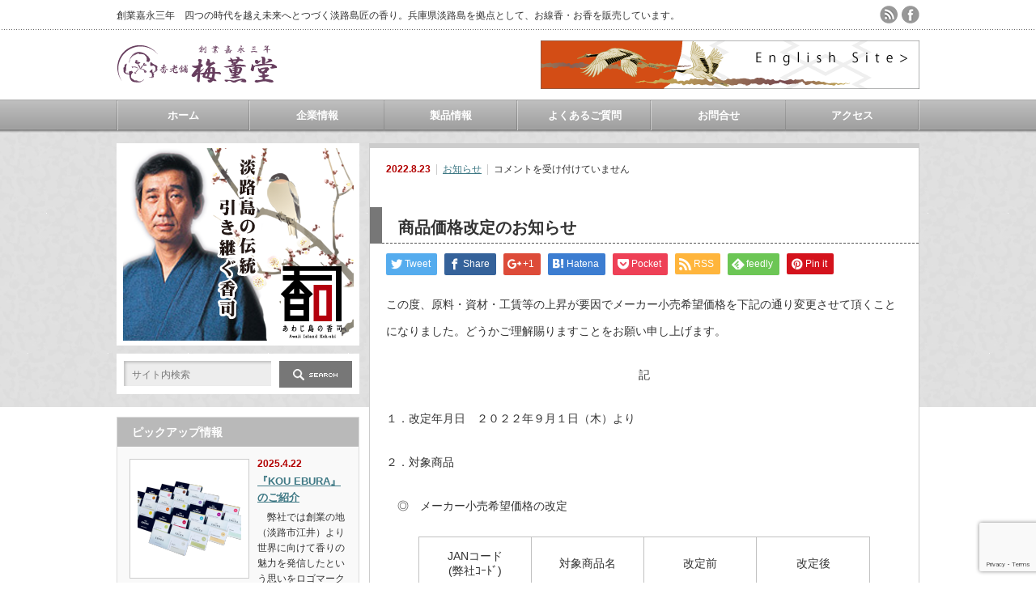

--- FILE ---
content_type: text/html; charset=UTF-8
request_url: http://www.baikundo.co.jp/wordpress/kaitei20220823-2/
body_size: 95841
content:
<!DOCTYPE html PUBLIC "-//W3C//DTD XHTML 1.1//EN" "http://www.w3.org/TR/xhtml11/DTD/xhtml11.dtd">
<!--[if lt IE 9]><html xmlns="http://www.w3.org/1999/xhtml" class="ie"><![endif]-->
<!--[if (gt IE 9)|!(IE)]><!--><html xmlns="http://www.w3.org/1999/xhtml"><!--<![endif]-->
<head profile="http://gmpg.org/xfn/11">
<meta http-equiv="Content-Type" content="text/html; charset=UTF-8" />
<meta http-equiv="X-UA-Compatible" content="IE=edge,chrome=1" />
<meta name="viewport" content="width=device-width" />
<title>商品価格改定のお知らせ</title>
<meta name="description" content="kaitei-20220823-2" />
<link rel="alternate" type="application/rss+xml" title="梅薫堂 RSS Feed" href="http://www.baikundo.co.jp/wordpress/feed/" />
<link rel="alternate" type="application/atom+xml" title="梅薫堂 Atom Feed" href="http://www.baikundo.co.jp/wordpress/feed/atom/" /> 
<link rel="pingback" href="http://www.baikundo.co.jp/wordpress/xmlrpc.php" />


 
<meta name='robots' content='max-image-preview:large' />
<script type="text/javascript" id="wpp-js" src="http://www.baikundo.co.jp/wordpress/wp-content/plugins/wordpress-popular-posts/assets/js/wpp.min.js?ver=7.3.6" data-sampling="0" data-sampling-rate="100" data-api-url="http://www.baikundo.co.jp/wordpress/wp-json/wordpress-popular-posts" data-post-id="7943" data-token="d0a01d8ab1" data-lang="0" data-debug="0"></script>
<link rel="alternate" title="oEmbed (JSON)" type="application/json+oembed" href="http://www.baikundo.co.jp/wordpress/wp-json/oembed/1.0/embed?url=http%3A%2F%2Fwww.baikundo.co.jp%2Fwordpress%2Fkaitei20220823-2%2F" />
<link rel="alternate" title="oEmbed (XML)" type="text/xml+oembed" href="http://www.baikundo.co.jp/wordpress/wp-json/oembed/1.0/embed?url=http%3A%2F%2Fwww.baikundo.co.jp%2Fwordpress%2Fkaitei20220823-2%2F&#038;format=xml" />
		<!-- This site uses the Google Analytics by MonsterInsights plugin v9.11.1 - Using Analytics tracking - https://www.monsterinsights.com/ -->
							<script src="//www.googletagmanager.com/gtag/js?id=G-VB6V5JDVXS"  data-cfasync="false" data-wpfc-render="false" type="text/javascript" async></script>
			<script data-cfasync="false" data-wpfc-render="false" type="text/javascript">
				var mi_version = '9.11.1';
				var mi_track_user = true;
				var mi_no_track_reason = '';
								var MonsterInsightsDefaultLocations = {"page_location":"http:\/\/www.baikundo.co.jp\/wordpress\/kaitei20220823-2\/"};
								if ( typeof MonsterInsightsPrivacyGuardFilter === 'function' ) {
					var MonsterInsightsLocations = (typeof MonsterInsightsExcludeQuery === 'object') ? MonsterInsightsPrivacyGuardFilter( MonsterInsightsExcludeQuery ) : MonsterInsightsPrivacyGuardFilter( MonsterInsightsDefaultLocations );
				} else {
					var MonsterInsightsLocations = (typeof MonsterInsightsExcludeQuery === 'object') ? MonsterInsightsExcludeQuery : MonsterInsightsDefaultLocations;
				}

								var disableStrs = [
										'ga-disable-G-VB6V5JDVXS',
									];

				/* Function to detect opted out users */
				function __gtagTrackerIsOptedOut() {
					for (var index = 0; index < disableStrs.length; index++) {
						if (document.cookie.indexOf(disableStrs[index] + '=true') > -1) {
							return true;
						}
					}

					return false;
				}

				/* Disable tracking if the opt-out cookie exists. */
				if (__gtagTrackerIsOptedOut()) {
					for (var index = 0; index < disableStrs.length; index++) {
						window[disableStrs[index]] = true;
					}
				}

				/* Opt-out function */
				function __gtagTrackerOptout() {
					for (var index = 0; index < disableStrs.length; index++) {
						document.cookie = disableStrs[index] + '=true; expires=Thu, 31 Dec 2099 23:59:59 UTC; path=/';
						window[disableStrs[index]] = true;
					}
				}

				if ('undefined' === typeof gaOptout) {
					function gaOptout() {
						__gtagTrackerOptout();
					}
				}
								window.dataLayer = window.dataLayer || [];

				window.MonsterInsightsDualTracker = {
					helpers: {},
					trackers: {},
				};
				if (mi_track_user) {
					function __gtagDataLayer() {
						dataLayer.push(arguments);
					}

					function __gtagTracker(type, name, parameters) {
						if (!parameters) {
							parameters = {};
						}

						if (parameters.send_to) {
							__gtagDataLayer.apply(null, arguments);
							return;
						}

						if (type === 'event') {
														parameters.send_to = monsterinsights_frontend.v4_id;
							var hookName = name;
							if (typeof parameters['event_category'] !== 'undefined') {
								hookName = parameters['event_category'] + ':' + name;
							}

							if (typeof MonsterInsightsDualTracker.trackers[hookName] !== 'undefined') {
								MonsterInsightsDualTracker.trackers[hookName](parameters);
							} else {
								__gtagDataLayer('event', name, parameters);
							}
							
						} else {
							__gtagDataLayer.apply(null, arguments);
						}
					}

					__gtagTracker('js', new Date());
					__gtagTracker('set', {
						'developer_id.dZGIzZG': true,
											});
					if ( MonsterInsightsLocations.page_location ) {
						__gtagTracker('set', MonsterInsightsLocations);
					}
										__gtagTracker('config', 'G-VB6V5JDVXS', {"forceSSL":"true","link_attribution":"true"} );
										window.gtag = __gtagTracker;										(function () {
						/* https://developers.google.com/analytics/devguides/collection/analyticsjs/ */
						/* ga and __gaTracker compatibility shim. */
						var noopfn = function () {
							return null;
						};
						var newtracker = function () {
							return new Tracker();
						};
						var Tracker = function () {
							return null;
						};
						var p = Tracker.prototype;
						p.get = noopfn;
						p.set = noopfn;
						p.send = function () {
							var args = Array.prototype.slice.call(arguments);
							args.unshift('send');
							__gaTracker.apply(null, args);
						};
						var __gaTracker = function () {
							var len = arguments.length;
							if (len === 0) {
								return;
							}
							var f = arguments[len - 1];
							if (typeof f !== 'object' || f === null || typeof f.hitCallback !== 'function') {
								if ('send' === arguments[0]) {
									var hitConverted, hitObject = false, action;
									if ('event' === arguments[1]) {
										if ('undefined' !== typeof arguments[3]) {
											hitObject = {
												'eventAction': arguments[3],
												'eventCategory': arguments[2],
												'eventLabel': arguments[4],
												'value': arguments[5] ? arguments[5] : 1,
											}
										}
									}
									if ('pageview' === arguments[1]) {
										if ('undefined' !== typeof arguments[2]) {
											hitObject = {
												'eventAction': 'page_view',
												'page_path': arguments[2],
											}
										}
									}
									if (typeof arguments[2] === 'object') {
										hitObject = arguments[2];
									}
									if (typeof arguments[5] === 'object') {
										Object.assign(hitObject, arguments[5]);
									}
									if ('undefined' !== typeof arguments[1].hitType) {
										hitObject = arguments[1];
										if ('pageview' === hitObject.hitType) {
											hitObject.eventAction = 'page_view';
										}
									}
									if (hitObject) {
										action = 'timing' === arguments[1].hitType ? 'timing_complete' : hitObject.eventAction;
										hitConverted = mapArgs(hitObject);
										__gtagTracker('event', action, hitConverted);
									}
								}
								return;
							}

							function mapArgs(args) {
								var arg, hit = {};
								var gaMap = {
									'eventCategory': 'event_category',
									'eventAction': 'event_action',
									'eventLabel': 'event_label',
									'eventValue': 'event_value',
									'nonInteraction': 'non_interaction',
									'timingCategory': 'event_category',
									'timingVar': 'name',
									'timingValue': 'value',
									'timingLabel': 'event_label',
									'page': 'page_path',
									'location': 'page_location',
									'title': 'page_title',
									'referrer' : 'page_referrer',
								};
								for (arg in args) {
																		if (!(!args.hasOwnProperty(arg) || !gaMap.hasOwnProperty(arg))) {
										hit[gaMap[arg]] = args[arg];
									} else {
										hit[arg] = args[arg];
									}
								}
								return hit;
							}

							try {
								f.hitCallback();
							} catch (ex) {
							}
						};
						__gaTracker.create = newtracker;
						__gaTracker.getByName = newtracker;
						__gaTracker.getAll = function () {
							return [];
						};
						__gaTracker.remove = noopfn;
						__gaTracker.loaded = true;
						window['__gaTracker'] = __gaTracker;
					})();
									} else {
										console.log("");
					(function () {
						function __gtagTracker() {
							return null;
						}

						window['__gtagTracker'] = __gtagTracker;
						window['gtag'] = __gtagTracker;
					})();
									}
			</script>
							<!-- / Google Analytics by MonsterInsights -->
		<style id='wp-img-auto-sizes-contain-inline-css' type='text/css'>
img:is([sizes=auto i],[sizes^="auto," i]){contain-intrinsic-size:3000px 1500px}
/*# sourceURL=wp-img-auto-sizes-contain-inline-css */
</style>
<link rel='stylesheet' id='pt-cv-public-style-css' href='http://www.baikundo.co.jp/wordpress/wp-content/plugins/content-views-query-and-display-post-page/public/assets/css/cv.css?ver=4.2.1' type='text/css' media='all' />
<link rel='stylesheet' id='pt-cv-public-pro-style-css' href='http://www.baikundo.co.jp/wordpress/wp-content/plugins/pt-content-views-pro/public/assets/css/cvpro.min.css?ver=6.4.0' type='text/css' media='all' />
<style id='wp-emoji-styles-inline-css' type='text/css'>

	img.wp-smiley, img.emoji {
		display: inline !important;
		border: none !important;
		box-shadow: none !important;
		height: 1em !important;
		width: 1em !important;
		margin: 0 0.07em !important;
		vertical-align: -0.1em !important;
		background: none !important;
		padding: 0 !important;
	}
/*# sourceURL=wp-emoji-styles-inline-css */
</style>
<link rel='stylesheet' id='wp-block-library-css' href='http://www.baikundo.co.jp/wordpress/wp-includes/css/dist/block-library/style.min.css?ver=6.9' type='text/css' media='all' />
<style id='wp-block-paragraph-inline-css' type='text/css'>
.is-small-text{font-size:.875em}.is-regular-text{font-size:1em}.is-large-text{font-size:2.25em}.is-larger-text{font-size:3em}.has-drop-cap:not(:focus):first-letter{float:left;font-size:8.4em;font-style:normal;font-weight:100;line-height:.68;margin:.05em .1em 0 0;text-transform:uppercase}body.rtl .has-drop-cap:not(:focus):first-letter{float:none;margin-left:.1em}p.has-drop-cap.has-background{overflow:hidden}:root :where(p.has-background){padding:1.25em 2.375em}:where(p.has-text-color:not(.has-link-color)) a{color:inherit}p.has-text-align-left[style*="writing-mode:vertical-lr"],p.has-text-align-right[style*="writing-mode:vertical-rl"]{rotate:180deg}
/*# sourceURL=http://www.baikundo.co.jp/wordpress/wp-includes/blocks/paragraph/style.min.css */
</style>
<style id='wp-block-table-inline-css' type='text/css'>
.wp-block-table{overflow-x:auto}.wp-block-table table{border-collapse:collapse;width:100%}.wp-block-table thead{border-bottom:3px solid}.wp-block-table tfoot{border-top:3px solid}.wp-block-table td,.wp-block-table th{border:1px solid;padding:.5em}.wp-block-table .has-fixed-layout{table-layout:fixed;width:100%}.wp-block-table .has-fixed-layout td,.wp-block-table .has-fixed-layout th{word-break:break-word}.wp-block-table.aligncenter,.wp-block-table.alignleft,.wp-block-table.alignright{display:table;width:auto}.wp-block-table.aligncenter td,.wp-block-table.aligncenter th,.wp-block-table.alignleft td,.wp-block-table.alignleft th,.wp-block-table.alignright td,.wp-block-table.alignright th{word-break:break-word}.wp-block-table .has-subtle-light-gray-background-color{background-color:#f3f4f5}.wp-block-table .has-subtle-pale-green-background-color{background-color:#e9fbe5}.wp-block-table .has-subtle-pale-blue-background-color{background-color:#e7f5fe}.wp-block-table .has-subtle-pale-pink-background-color{background-color:#fcf0ef}.wp-block-table.is-style-stripes{background-color:initial;border-collapse:inherit;border-spacing:0}.wp-block-table.is-style-stripes tbody tr:nth-child(odd){background-color:#f0f0f0}.wp-block-table.is-style-stripes.has-subtle-light-gray-background-color tbody tr:nth-child(odd){background-color:#f3f4f5}.wp-block-table.is-style-stripes.has-subtle-pale-green-background-color tbody tr:nth-child(odd){background-color:#e9fbe5}.wp-block-table.is-style-stripes.has-subtle-pale-blue-background-color tbody tr:nth-child(odd){background-color:#e7f5fe}.wp-block-table.is-style-stripes.has-subtle-pale-pink-background-color tbody tr:nth-child(odd){background-color:#fcf0ef}.wp-block-table.is-style-stripes td,.wp-block-table.is-style-stripes th{border-color:#0000}.wp-block-table.is-style-stripes{border-bottom:1px solid #f0f0f0}.wp-block-table .has-border-color td,.wp-block-table .has-border-color th,.wp-block-table .has-border-color tr,.wp-block-table .has-border-color>*{border-color:inherit}.wp-block-table table[style*=border-top-color] tr:first-child,.wp-block-table table[style*=border-top-color] tr:first-child td,.wp-block-table table[style*=border-top-color] tr:first-child th,.wp-block-table table[style*=border-top-color]>*,.wp-block-table table[style*=border-top-color]>* td,.wp-block-table table[style*=border-top-color]>* th{border-top-color:inherit}.wp-block-table table[style*=border-top-color] tr:not(:first-child){border-top-color:initial}.wp-block-table table[style*=border-right-color] td:last-child,.wp-block-table table[style*=border-right-color] th,.wp-block-table table[style*=border-right-color] tr,.wp-block-table table[style*=border-right-color]>*{border-right-color:inherit}.wp-block-table table[style*=border-bottom-color] tr:last-child,.wp-block-table table[style*=border-bottom-color] tr:last-child td,.wp-block-table table[style*=border-bottom-color] tr:last-child th,.wp-block-table table[style*=border-bottom-color]>*,.wp-block-table table[style*=border-bottom-color]>* td,.wp-block-table table[style*=border-bottom-color]>* th{border-bottom-color:inherit}.wp-block-table table[style*=border-bottom-color] tr:not(:last-child){border-bottom-color:initial}.wp-block-table table[style*=border-left-color] td:first-child,.wp-block-table table[style*=border-left-color] th,.wp-block-table table[style*=border-left-color] tr,.wp-block-table table[style*=border-left-color]>*{border-left-color:inherit}.wp-block-table table[style*=border-style] td,.wp-block-table table[style*=border-style] th,.wp-block-table table[style*=border-style] tr,.wp-block-table table[style*=border-style]>*{border-style:inherit}.wp-block-table table[style*=border-width] td,.wp-block-table table[style*=border-width] th,.wp-block-table table[style*=border-width] tr,.wp-block-table table[style*=border-width]>*{border-style:inherit;border-width:inherit}
/*# sourceURL=http://www.baikundo.co.jp/wordpress/wp-includes/blocks/table/style.min.css */
</style>
<style id='global-styles-inline-css' type='text/css'>
:root{--wp--preset--aspect-ratio--square: 1;--wp--preset--aspect-ratio--4-3: 4/3;--wp--preset--aspect-ratio--3-4: 3/4;--wp--preset--aspect-ratio--3-2: 3/2;--wp--preset--aspect-ratio--2-3: 2/3;--wp--preset--aspect-ratio--16-9: 16/9;--wp--preset--aspect-ratio--9-16: 9/16;--wp--preset--color--black: #000000;--wp--preset--color--cyan-bluish-gray: #abb8c3;--wp--preset--color--white: #ffffff;--wp--preset--color--pale-pink: #f78da7;--wp--preset--color--vivid-red: #cf2e2e;--wp--preset--color--luminous-vivid-orange: #ff6900;--wp--preset--color--luminous-vivid-amber: #fcb900;--wp--preset--color--light-green-cyan: #7bdcb5;--wp--preset--color--vivid-green-cyan: #00d084;--wp--preset--color--pale-cyan-blue: #8ed1fc;--wp--preset--color--vivid-cyan-blue: #0693e3;--wp--preset--color--vivid-purple: #9b51e0;--wp--preset--gradient--vivid-cyan-blue-to-vivid-purple: linear-gradient(135deg,rgb(6,147,227) 0%,rgb(155,81,224) 100%);--wp--preset--gradient--light-green-cyan-to-vivid-green-cyan: linear-gradient(135deg,rgb(122,220,180) 0%,rgb(0,208,130) 100%);--wp--preset--gradient--luminous-vivid-amber-to-luminous-vivid-orange: linear-gradient(135deg,rgb(252,185,0) 0%,rgb(255,105,0) 100%);--wp--preset--gradient--luminous-vivid-orange-to-vivid-red: linear-gradient(135deg,rgb(255,105,0) 0%,rgb(207,46,46) 100%);--wp--preset--gradient--very-light-gray-to-cyan-bluish-gray: linear-gradient(135deg,rgb(238,238,238) 0%,rgb(169,184,195) 100%);--wp--preset--gradient--cool-to-warm-spectrum: linear-gradient(135deg,rgb(74,234,220) 0%,rgb(151,120,209) 20%,rgb(207,42,186) 40%,rgb(238,44,130) 60%,rgb(251,105,98) 80%,rgb(254,248,76) 100%);--wp--preset--gradient--blush-light-purple: linear-gradient(135deg,rgb(255,206,236) 0%,rgb(152,150,240) 100%);--wp--preset--gradient--blush-bordeaux: linear-gradient(135deg,rgb(254,205,165) 0%,rgb(254,45,45) 50%,rgb(107,0,62) 100%);--wp--preset--gradient--luminous-dusk: linear-gradient(135deg,rgb(255,203,112) 0%,rgb(199,81,192) 50%,rgb(65,88,208) 100%);--wp--preset--gradient--pale-ocean: linear-gradient(135deg,rgb(255,245,203) 0%,rgb(182,227,212) 50%,rgb(51,167,181) 100%);--wp--preset--gradient--electric-grass: linear-gradient(135deg,rgb(202,248,128) 0%,rgb(113,206,126) 100%);--wp--preset--gradient--midnight: linear-gradient(135deg,rgb(2,3,129) 0%,rgb(40,116,252) 100%);--wp--preset--font-size--small: 13px;--wp--preset--font-size--medium: 20px;--wp--preset--font-size--large: 36px;--wp--preset--font-size--x-large: 42px;--wp--preset--spacing--20: 0.44rem;--wp--preset--spacing--30: 0.67rem;--wp--preset--spacing--40: 1rem;--wp--preset--spacing--50: 1.5rem;--wp--preset--spacing--60: 2.25rem;--wp--preset--spacing--70: 3.38rem;--wp--preset--spacing--80: 5.06rem;--wp--preset--shadow--natural: 6px 6px 9px rgba(0, 0, 0, 0.2);--wp--preset--shadow--deep: 12px 12px 50px rgba(0, 0, 0, 0.4);--wp--preset--shadow--sharp: 6px 6px 0px rgba(0, 0, 0, 0.2);--wp--preset--shadow--outlined: 6px 6px 0px -3px rgb(255, 255, 255), 6px 6px rgb(0, 0, 0);--wp--preset--shadow--crisp: 6px 6px 0px rgb(0, 0, 0);}:where(.is-layout-flex){gap: 0.5em;}:where(.is-layout-grid){gap: 0.5em;}body .is-layout-flex{display: flex;}.is-layout-flex{flex-wrap: wrap;align-items: center;}.is-layout-flex > :is(*, div){margin: 0;}body .is-layout-grid{display: grid;}.is-layout-grid > :is(*, div){margin: 0;}:where(.wp-block-columns.is-layout-flex){gap: 2em;}:where(.wp-block-columns.is-layout-grid){gap: 2em;}:where(.wp-block-post-template.is-layout-flex){gap: 1.25em;}:where(.wp-block-post-template.is-layout-grid){gap: 1.25em;}.has-black-color{color: var(--wp--preset--color--black) !important;}.has-cyan-bluish-gray-color{color: var(--wp--preset--color--cyan-bluish-gray) !important;}.has-white-color{color: var(--wp--preset--color--white) !important;}.has-pale-pink-color{color: var(--wp--preset--color--pale-pink) !important;}.has-vivid-red-color{color: var(--wp--preset--color--vivid-red) !important;}.has-luminous-vivid-orange-color{color: var(--wp--preset--color--luminous-vivid-orange) !important;}.has-luminous-vivid-amber-color{color: var(--wp--preset--color--luminous-vivid-amber) !important;}.has-light-green-cyan-color{color: var(--wp--preset--color--light-green-cyan) !important;}.has-vivid-green-cyan-color{color: var(--wp--preset--color--vivid-green-cyan) !important;}.has-pale-cyan-blue-color{color: var(--wp--preset--color--pale-cyan-blue) !important;}.has-vivid-cyan-blue-color{color: var(--wp--preset--color--vivid-cyan-blue) !important;}.has-vivid-purple-color{color: var(--wp--preset--color--vivid-purple) !important;}.has-black-background-color{background-color: var(--wp--preset--color--black) !important;}.has-cyan-bluish-gray-background-color{background-color: var(--wp--preset--color--cyan-bluish-gray) !important;}.has-white-background-color{background-color: var(--wp--preset--color--white) !important;}.has-pale-pink-background-color{background-color: var(--wp--preset--color--pale-pink) !important;}.has-vivid-red-background-color{background-color: var(--wp--preset--color--vivid-red) !important;}.has-luminous-vivid-orange-background-color{background-color: var(--wp--preset--color--luminous-vivid-orange) !important;}.has-luminous-vivid-amber-background-color{background-color: var(--wp--preset--color--luminous-vivid-amber) !important;}.has-light-green-cyan-background-color{background-color: var(--wp--preset--color--light-green-cyan) !important;}.has-vivid-green-cyan-background-color{background-color: var(--wp--preset--color--vivid-green-cyan) !important;}.has-pale-cyan-blue-background-color{background-color: var(--wp--preset--color--pale-cyan-blue) !important;}.has-vivid-cyan-blue-background-color{background-color: var(--wp--preset--color--vivid-cyan-blue) !important;}.has-vivid-purple-background-color{background-color: var(--wp--preset--color--vivid-purple) !important;}.has-black-border-color{border-color: var(--wp--preset--color--black) !important;}.has-cyan-bluish-gray-border-color{border-color: var(--wp--preset--color--cyan-bluish-gray) !important;}.has-white-border-color{border-color: var(--wp--preset--color--white) !important;}.has-pale-pink-border-color{border-color: var(--wp--preset--color--pale-pink) !important;}.has-vivid-red-border-color{border-color: var(--wp--preset--color--vivid-red) !important;}.has-luminous-vivid-orange-border-color{border-color: var(--wp--preset--color--luminous-vivid-orange) !important;}.has-luminous-vivid-amber-border-color{border-color: var(--wp--preset--color--luminous-vivid-amber) !important;}.has-light-green-cyan-border-color{border-color: var(--wp--preset--color--light-green-cyan) !important;}.has-vivid-green-cyan-border-color{border-color: var(--wp--preset--color--vivid-green-cyan) !important;}.has-pale-cyan-blue-border-color{border-color: var(--wp--preset--color--pale-cyan-blue) !important;}.has-vivid-cyan-blue-border-color{border-color: var(--wp--preset--color--vivid-cyan-blue) !important;}.has-vivid-purple-border-color{border-color: var(--wp--preset--color--vivid-purple) !important;}.has-vivid-cyan-blue-to-vivid-purple-gradient-background{background: var(--wp--preset--gradient--vivid-cyan-blue-to-vivid-purple) !important;}.has-light-green-cyan-to-vivid-green-cyan-gradient-background{background: var(--wp--preset--gradient--light-green-cyan-to-vivid-green-cyan) !important;}.has-luminous-vivid-amber-to-luminous-vivid-orange-gradient-background{background: var(--wp--preset--gradient--luminous-vivid-amber-to-luminous-vivid-orange) !important;}.has-luminous-vivid-orange-to-vivid-red-gradient-background{background: var(--wp--preset--gradient--luminous-vivid-orange-to-vivid-red) !important;}.has-very-light-gray-to-cyan-bluish-gray-gradient-background{background: var(--wp--preset--gradient--very-light-gray-to-cyan-bluish-gray) !important;}.has-cool-to-warm-spectrum-gradient-background{background: var(--wp--preset--gradient--cool-to-warm-spectrum) !important;}.has-blush-light-purple-gradient-background{background: var(--wp--preset--gradient--blush-light-purple) !important;}.has-blush-bordeaux-gradient-background{background: var(--wp--preset--gradient--blush-bordeaux) !important;}.has-luminous-dusk-gradient-background{background: var(--wp--preset--gradient--luminous-dusk) !important;}.has-pale-ocean-gradient-background{background: var(--wp--preset--gradient--pale-ocean) !important;}.has-electric-grass-gradient-background{background: var(--wp--preset--gradient--electric-grass) !important;}.has-midnight-gradient-background{background: var(--wp--preset--gradient--midnight) !important;}.has-small-font-size{font-size: var(--wp--preset--font-size--small) !important;}.has-medium-font-size{font-size: var(--wp--preset--font-size--medium) !important;}.has-large-font-size{font-size: var(--wp--preset--font-size--large) !important;}.has-x-large-font-size{font-size: var(--wp--preset--font-size--x-large) !important;}
/*# sourceURL=global-styles-inline-css */
</style>

<style id='classic-theme-styles-inline-css' type='text/css'>
/*! This file is auto-generated */
.wp-block-button__link{color:#fff;background-color:#32373c;border-radius:9999px;box-shadow:none;text-decoration:none;padding:calc(.667em + 2px) calc(1.333em + 2px);font-size:1.125em}.wp-block-file__button{background:#32373c;color:#fff;text-decoration:none}
/*# sourceURL=/wp-includes/css/classic-themes.min.css */
</style>
<link rel='stylesheet' id='contact-form-7-css' href='http://www.baikundo.co.jp/wordpress/wp-content/plugins/contact-form-7/includes/css/styles.css?ver=6.1.4' type='text/css' media='all' />
<link rel='stylesheet' id='contact-form-7-confirm-css' href='http://www.baikundo.co.jp/wordpress/wp-content/plugins/contact-form-7-add-confirm/includes/css/styles.css?ver=5.1' type='text/css' media='all' />
<link rel='stylesheet' id='page-list-style-css' href='http://www.baikundo.co.jp/wordpress/wp-content/plugins/page-list/css/page-list.css?ver=5.9' type='text/css' media='all' />
<link rel='stylesheet' id='shop-menu-style-css' href='http://www.baikundo.co.jp/wordpress/wp-content/plugins/shop-menu/shop-menu.css?ver=1.5.0' type='text/css' media='all' />
<script type="text/javascript" src="http://www.baikundo.co.jp/wordpress/wp-includes/js/jquery/jquery.min.js?ver=3.7.1" id="jquery-core-js"></script>
<script type="text/javascript" src="http://www.baikundo.co.jp/wordpress/wp-includes/js/jquery/jquery-migrate.min.js?ver=3.4.1" id="jquery-migrate-js"></script>
<script type="text/javascript" src="http://www.baikundo.co.jp/wordpress/wp-content/plugins/google-analytics-for-wordpress/assets/js/frontend-gtag.min.js?ver=9.11.1" id="monsterinsights-frontend-script-js" async="async" data-wp-strategy="async"></script>
<script data-cfasync="false" data-wpfc-render="false" type="text/javascript" id='monsterinsights-frontend-script-js-extra'>/* <![CDATA[ */
var monsterinsights_frontend = {"js_events_tracking":"true","download_extensions":"doc,pdf,ppt,zip,xls,docx,pptx,xlsx","inbound_paths":"[{\"path\":\"\\\/go\\\/\",\"label\":\"affiliate\"},{\"path\":\"\\\/recommend\\\/\",\"label\":\"affiliate\"}]","home_url":"http:\/\/www.baikundo.co.jp\/wordpress","hash_tracking":"false","v4_id":"G-VB6V5JDVXS"};/* ]]> */
</script>
<script type="text/javascript" id="shop-menu-js-js-extra">
/* <![CDATA[ */
var SM_Setting = {"ajaxurl":"http://www.baikundo.co.jp/wordpress/wp-admin/admin-ajax.php","action":"get_menu_ajax","next_page":"1"};
//# sourceURL=shop-menu-js-js-extra
/* ]]> */
</script>
<script type="text/javascript" src="http://www.baikundo.co.jp/wordpress/wp-content/plugins/shop-menu/next-page.js?ver=1.5.0" id="shop-menu-js-js"></script>
<link rel="https://api.w.org/" href="http://www.baikundo.co.jp/wordpress/wp-json/" /><link rel="alternate" title="JSON" type="application/json" href="http://www.baikundo.co.jp/wordpress/wp-json/wp/v2/posts/7943" /><link rel="canonical" href="http://www.baikundo.co.jp/wordpress/kaitei20220823-2/" />
<link rel='shortlink' href='http://www.baikundo.co.jp/wordpress/?p=7943' />
    
    <script type="text/javascript">
        var ajaxurl = 'http://www.baikundo.co.jp/wordpress/wp-admin/admin-ajax.php';
    </script>
            <style id="wpp-loading-animation-styles">@-webkit-keyframes bgslide{from{background-position-x:0}to{background-position-x:-200%}}@keyframes bgslide{from{background-position-x:0}to{background-position-x:-200%}}.wpp-widget-block-placeholder,.wpp-shortcode-placeholder{margin:0 auto;width:60px;height:3px;background:#dd3737;background:linear-gradient(90deg,#dd3737 0%,#571313 10%,#dd3737 100%);background-size:200% auto;border-radius:3px;-webkit-animation:bgslide 1s infinite linear;animation:bgslide 1s infinite linear}</style>
            <style>.simplemap img{max-width:none !important;padding:0 !important;margin:0 !important;}.staticmap,.staticmap img{max-width:100% !important;height:auto !important;}.simplemap .simplemap-content{display:none;}</style>
<script>var google_map_api_key = "AIzaSyCZF3cPKw6UdPj2yEqkRC6uU22EmAKPBoE";</script><link rel="icon" href="http://www.baikundo.co.jp/wordpress/wp-content/uploads/2015/08/cropped-baikundo_icon1-32x32.png" sizes="32x32" />
<link rel="icon" href="http://www.baikundo.co.jp/wordpress/wp-content/uploads/2015/08/cropped-baikundo_icon1-192x192.png" sizes="192x192" />
<link rel="apple-touch-icon" href="http://www.baikundo.co.jp/wordpress/wp-content/uploads/2015/08/cropped-baikundo_icon1-180x180.png" />
<meta name="msapplication-TileImage" content="http://www.baikundo.co.jp/wordpress/wp-content/uploads/2015/08/cropped-baikundo_icon1-270x270.png" />
		<style type="text/css" id="wp-custom-css">
			p {
    word-break: normal;
    overflow-wrap: break-word;
}		</style>
		

<link rel="stylesheet" href="http://www.baikundo.co.jp/wordpress/wp-content/themes/an_tcd014/style.css?ver=3.02" type="text/css" />
<link rel="stylesheet" href="http://www.baikundo.co.jp/wordpress/wp-content/themes/an_tcd014/comment-style.css?ver=3.02" type="text/css" />

<link rel="stylesheet" media="screen and (min-width:641px)" href="http://www.baikundo.co.jp/wordpress/wp-content/themes/an_tcd014/style_pc.css?ver=3.02" type="text/css" />
<link rel="stylesheet" media="screen and (max-width:640px)" href="http://www.baikundo.co.jp/wordpress/wp-content/themes/an_tcd014/style_sp.css?ver=3.02" type="text/css" />

<link rel="stylesheet" href="http://www.baikundo.co.jp/wordpress/wp-content/themes/an_tcd014/japanese.css?ver=3.02" type="text/css" />

<script type="text/javascript" src="http://www.baikundo.co.jp/wordpress/wp-content/themes/an_tcd014/js/jscript.js?ver=3.02"></script>
<script type="text/javascript" src="http://www.baikundo.co.jp/wordpress/wp-content/themes/an_tcd014/js/scroll.js?ver=3.02"></script>
<script type="text/javascript" src="http://www.baikundo.co.jp/wordpress/wp-content/themes/an_tcd014/js/comment.js?ver=3.02"></script>
<script type="text/javascript" src="http://www.baikundo.co.jp/wordpress/wp-content/themes/an_tcd014/js/rollover.js?ver=3.02"></script>
<!--[if lt IE 9]>
<link id="stylesheet" rel="stylesheet" href="http://www.baikundo.co.jp/wordpress/wp-content/themes/an_tcd014/style_pc.css?ver=3.02" type="text/css" />
<script type="text/javascript" src="http://www.baikundo.co.jp/wordpress/wp-content/themes/an_tcd014/js/ie.js?ver=3.02"></script>
<![endif]-->

<!--[if IE 7]>
<link rel="stylesheet" href="http://www.baikundo.co.jp/wordpress/wp-content/themes/an_tcd014/ie7.css?ver=3.02" type="text/css" />
<![endif]-->

<style type="text/css">
body { font-size:14px; }

a
 { color:#3F7985; }

a:hover, #related_post .title a:hover, #previous_next_post a:hover, .page_navi p.back a:hover:hover, #post_list .title a:hover,
 .recommend_gallery .title a:hover, .recommend_gallery a.link:hover, #logo_text a:hover, #footer_logo_text a:hover
 { color:#003D53; }

#wp-calendar td a:hover, #wp-calendar #prev a:hover, #wp-calendar #next a:hover, .page_navi a:hover, #submit_comment:hover
 { background:#3F7985; }

#guest_info input:focus, #comment_textarea textarea:focus, #submit_comment:hover
 { border:1px solid #3F7985; }

#return_top:hover {  background-color:#3F7985; }

</style>

</head>
<body class=" default">

 <div id="header" class="clearfix">

  <!-- site description -->
  <h1 id="site_description">創業嘉永三年　四つの時代を越え未来へとつづく淡路島匠の香り。兵庫県淡路島を拠点として、お線香・お香を販売しています。</h1>

  <!-- logo -->
  <h2 id="logo" style="top:55px; left:0px;">
<a href="http://www.baikundo.co.jp/wordpress/" title="梅薫堂" data-label="梅薫堂">
<img src="http://www.baikundo.co.jp/wordpress/wp-content/uploads/tcd-w/logo.png" alt="梅薫堂" title="梅薫堂" />
</a>
</h2>
  <!-- social button -->
    <ul id="social_link" class="clearfix">
      <li><a class="target_blank" href="http://www.baikundo.co.jp/wordpress/feed/"><img class="rollover" src="http://www.baikundo.co.jp/wordpress/wp-content/themes/an_tcd014/img/header/rss.png" alt="rss" title="rss" /></a></li>
            <li><a class="target_blank" href="https://ja-jp.facebook.com/baikundo.co.jp"><img class="rollover" src="http://www.baikundo.co.jp/wordpress/wp-content/themes/an_tcd014/img/header/facebook.png" alt="facebook" title="facebook" /></a></li>
     </ul>
  
  <!-- global menu -->
    <a href="#" class="menu_button">menu</a>
  <div id="global_menu" class="clearfix">
   <ul id="menu-mainmenu" class="menu"><li id="menu-item-6" class="menu-item menu-item-type-custom menu-item-object-custom menu-item-6"><a href="http://www.baikundo.co.jp">ホーム</a></li>
<li id="menu-item-17" class="menu-item menu-item-type-post_type menu-item-object-page menu-item-has-children menu-item-17"><a href="http://www.baikundo.co.jp/wordpress/company/">企業情報</a>
<ul class="sub-menu">
	<li id="menu-item-97" class="menu-item menu-item-type-post_type menu-item-object-page menu-item-97"><a href="http://www.baikundo.co.jp/wordpress/company/greeting/">社長挨拶</a></li>
	<li id="menu-item-128" class="menu-item menu-item-type-post_type menu-item-object-page menu-item-128"><a href="http://www.baikundo.co.jp/wordpress/company/history/">沿革</a></li>
	<li id="menu-item-144" class="menu-item menu-item-type-post_type menu-item-object-page menu-item-144"><a href="http://www.baikundo.co.jp/wordpress/company/outline/">会社概要</a></li>
</ul>
</li>
<li id="menu-item-18" class="menu-item menu-item-type-post_type menu-item-object-page menu-item-has-children menu-item-18"><a href="http://www.baikundo.co.jp/wordpress/products/">製品情報</a>
<ul class="sub-menu">
	<li id="menu-item-464" class="menu-item menu-item-type-post_type menu-item-object-page menu-item-464"><a href="http://www.baikundo.co.jp/wordpress/products/new_items/">新製品</a></li>
	<li id="menu-item-465" class="menu-item menu-item-type-post_type menu-item-object-page menu-item-has-children menu-item-465"><a href="http://www.baikundo.co.jp/wordpress/products/smoke/">有煙タイプ</a>
	<ul class="sub-menu">
		<li id="menu-item-466" class="menu-item menu-item-type-post_type menu-item-object-page menu-item-466"><a href="http://www.baikundo.co.jp/wordpress/products/smoke/smoke_high_class/">高級（有煙）</a></li>
		<li id="menu-item-467" class="menu-item menu-item-type-post_type menu-item-object-page menu-item-467"><a href="http://www.baikundo.co.jp/wordpress/products/smoke/smoke_wood/">香木（有煙）</a></li>
		<li id="menu-item-468" class="menu-item menu-item-type-post_type menu-item-object-page menu-item-468"><a href="http://www.baikundo.co.jp/wordpress/products/smoke/smoke_flower/">花（有煙）</a></li>
		<li id="menu-item-469" class="menu-item menu-item-type-post_type menu-item-object-page menu-item-469"><a href="http://www.baikundo.co.jp/wordpress/products/smoke/smoke_traditional/">伝統（有煙）</a></li>
		<li id="menu-item-2414" class="menu-item menu-item-type-post_type menu-item-object-page menu-item-2414"><a href="http://www.baikundo.co.jp/wordpress/products/smoke/smoke_others/">その他（有煙）</a></li>
	</ul>
</li>
	<li id="menu-item-471" class="menu-item menu-item-type-post_type menu-item-object-page menu-item-has-children menu-item-471"><a href="http://www.baikundo.co.jp/wordpress/products/few_smoke/">煙少タイプ</a>
	<ul class="sub-menu">
		<li id="menu-item-472" class="menu-item menu-item-type-post_type menu-item-object-page menu-item-472"><a href="http://www.baikundo.co.jp/wordpress/products/few_smoke/few_smole_deodrant/">消臭（煙少）</a></li>
		<li id="menu-item-473" class="menu-item menu-item-type-post_type menu-item-object-page menu-item-473"><a href="http://www.baikundo.co.jp/wordpress/products/few_smoke/few_smole_wood/">香木（煙少）</a></li>
		<li id="menu-item-474" class="menu-item menu-item-type-post_type menu-item-object-page menu-item-474"><a href="http://www.baikundo.co.jp/wordpress/products/few_smoke/few_smole_flower/">花（煙少）</a></li>
		<li id="menu-item-476" class="menu-item menu-item-type-post_type menu-item-object-page menu-item-476"><a href="http://www.baikundo.co.jp/wordpress/products/few_smoke/few_smoke_others/">その他（煙少）</a></li>
		<li id="menu-item-6487" class="menu-item menu-item-type-post_type menu-item-object-page menu-item-6487"><a href="http://www.baikundo.co.jp/wordpress/products/few_smoke/few-smoke-deodrant-others/">その他（煙少・消臭）</a></li>
	</ul>
</li>
	<li id="menu-item-477" class="menu-item menu-item-type-post_type menu-item-object-page menu-item-has-children menu-item-477"><a href="http://www.baikundo.co.jp/wordpress/products/natural/">天然香料シリーズ</a>
	<ul class="sub-menu">
		<li id="menu-item-478" class="menu-item menu-item-type-post_type menu-item-object-page menu-item-478"><a href="http://www.baikundo.co.jp/wordpress/products/natural/natural_smoke/">有煙（天然香料）</a></li>
		<li id="menu-item-479" class="menu-item menu-item-type-post_type menu-item-object-page menu-item-479"><a href="http://www.baikundo.co.jp/wordpress/products/natural/natural_few_smoke/">煙少（天然香料）</a></li>
	</ul>
</li>
	<li id="menu-item-480" class="menu-item menu-item-type-post_type menu-item-object-page menu-item-has-children menu-item-480"><a href="http://www.baikundo.co.jp/wordpress/products/grave_use/">墓参線香</a>
	<ul class="sub-menu">
		<li id="menu-item-504" class="menu-item menu-item-type-post_type menu-item-object-page menu-item-504"><a href="http://www.baikundo.co.jp/wordpress/products/grave_use/grave_general/">一般（墓参）</a></li>
		<li id="menu-item-505" class="menu-item menu-item-type-post_type menu-item-object-page menu-item-505"><a href="http://www.baikundo.co.jp/wordpress/products/grave_use/grave_long_size/">長寸（墓参）</a></li>
		<li id="menu-item-506" class="menu-item menu-item-type-post_type menu-item-object-page menu-item-506"><a href="http://www.baikundo.co.jp/wordpress/products/grave_use/grave_goma/">護摩線香</a></li>
		<li id="menu-item-507" class="menu-item menu-item-type-post_type menu-item-object-page menu-item-507"><a href="http://www.baikundo.co.jp/wordpress/products/grave_use/grave_set/">墓参セット</a></li>
	</ul>
</li>
	<li id="menu-item-481" class="menu-item menu-item-type-post_type menu-item-object-page menu-item-has-children menu-item-481"><a href="http://www.baikundo.co.jp/wordpress/products/long_size/">長寸線香</a>
	<ul class="sub-menu">
		<li id="menu-item-740" class="menu-item menu-item-type-post_type menu-item-object-page menu-item-740"><a href="http://www.baikundo.co.jp/wordpress/products/long_size/smoke/">有煙（長寸）</a></li>
		<li id="menu-item-741" class="menu-item menu-item-type-post_type menu-item-object-page menu-item-741"><a href="http://www.baikundo.co.jp/wordpress/products/long_size/few_smoke/">煙少（長寸）</a></li>
	</ul>
</li>
	<li id="menu-item-482" class="menu-item menu-item-type-post_type menu-item-object-page menu-item-has-children menu-item-482"><a href="http://www.baikundo.co.jp/wordpress/products/shinmotsu/">進物線香</a>
	<ul class="sub-menu">
		<li id="menu-item-483" class="menu-item menu-item-type-post_type menu-item-object-page menu-item-483"><a href="http://www.baikundo.co.jp/wordpress/products/shinmotsu/shinmotsu_smoke/">有煙（進物）</a></li>
		<li id="menu-item-484" class="menu-item menu-item-type-post_type menu-item-object-page menu-item-484"><a href="http://www.baikundo.co.jp/wordpress/products/shinmotsu/shinmotsu_few_smoke/">煙少（進物）</a></li>
		<li id="menu-item-6473" class="menu-item menu-item-type-post_type menu-item-object-page menu-item-6473"><a href="http://www.baikundo.co.jp/wordpress/products/shinmotsu/shinmotsu-few-smoke-deodrant/">煙少・消臭（進物）</a></li>
	</ul>
</li>
	<li id="menu-item-485" class="menu-item menu-item-type-post_type menu-item-object-page menu-item-has-children menu-item-485"><a href="http://www.baikundo.co.jp/wordpress/products/insence/">お香</a>
	<ul class="sub-menu">
		<li id="menu-item-486" class="menu-item menu-item-type-post_type menu-item-object-page menu-item-486"><a href="http://www.baikundo.co.jp/wordpress/products/insence/okou_deodorant/">消臭（お香）</a></li>
		<li id="menu-item-6479" class="menu-item menu-item-type-post_type menu-item-object-page menu-item-6479"><a href="http://www.baikundo.co.jp/wordpress/products/insence/okou_smoke/">有煙（お香）</a></li>
		<li id="menu-item-9806" class="menu-item menu-item-type-post_type menu-item-object-page menu-item-9806"><a href="http://www.baikundo.co.jp/wordpress/%e7%85%99%e5%b0%91%ef%bc%88%e3%81%8a%e9%a6%99%ef%bc%89/">煙少（お香）</a></li>
	</ul>
</li>
	<li id="menu-item-488" class="menu-item menu-item-type-post_type menu-item-object-page menu-item-488"><a href="http://www.baikundo.co.jp/wordpress/products/incense_device/">香器</a></li>
	<li id="menu-item-489" class="menu-item menu-item-type-post_type menu-item-object-page menu-item-has-children menu-item-489"><a href="http://www.baikundo.co.jp/wordpress/products/other_items/">その他の製品</a>
	<ul class="sub-menu">
		<li id="menu-item-490" class="menu-item menu-item-type-post_type menu-item-object-page menu-item-490"><a href="http://www.baikundo.co.jp/wordpress/products/other_items/burning_incense/">御焼香</a></li>
		<li id="menu-item-508" class="menu-item menu-item-type-post_type menu-item-object-page menu-item-508"><a href="http://www.baikundo.co.jp/wordpress/products/other_items/uzumaki/">渦巻線香</a></li>
	</ul>
</li>
</ul>
</li>
<li id="menu-item-19" class="menu-item menu-item-type-post_type menu-item-object-page menu-item-has-children menu-item-19"><a href="http://www.baikundo.co.jp/wordpress/faq/">よくあるご質問</a>
<ul class="sub-menu">
	<li id="menu-item-229" class="menu-item menu-item-type-post_type menu-item-object-page menu-item-229"><a href="http://www.baikundo.co.jp/wordpress/faq/about_products/">商品</a></li>
	<li id="menu-item-228" class="menu-item menu-item-type-post_type menu-item-object-page menu-item-228"><a href="http://www.baikundo.co.jp/wordpress/faq/about_componet/">性能・成分</a></li>
	<li id="menu-item-226" class="menu-item menu-item-type-post_type menu-item-object-page menu-item-226"><a href="http://www.baikundo.co.jp/wordpress/faq/about_utility/">お香の効果・効用</a></li>
	<li id="menu-item-227" class="menu-item menu-item-type-post_type menu-item-object-page menu-item-227"><a href="http://www.baikundo.co.jp/wordpress/faq/about_culture/">淡路島の伝統・文化</a></li>
	<li id="menu-item-225" class="menu-item menu-item-type-post_type menu-item-object-page menu-item-225"><a href="http://www.baikundo.co.jp/wordpress/faq/about_others/">その他のご質問</a></li>
</ul>
</li>
<li id="menu-item-20" class="menu-item menu-item-type-post_type menu-item-object-page menu-item-20"><a href="http://www.baikundo.co.jp/wordpress/contact/">お問合せ</a></li>
<li id="menu-item-21" class="menu-item menu-item-type-post_type menu-item-object-page menu-item-21"><a href="http://www.baikundo.co.jp/wordpress/access/">アクセス</a></li>
</ul>  </div>
  
  <!-- banner -->
      <div id="header_banner">
     <a href="/english" class="target_blank"><img src="http://www.baikundo.co.jp/wordpress/wp-content/uploads/tcd-w/english-site.png" alt="" title="" /></a>
    </div>
    
 </div><!-- END #header -->

 <div id="contents" class="clearfix">

  <!-- smartphone banner -->
  

<div id="side_top_banner_wrap">
 <div id="side_top_banner">
   <a href="http://awaji-kohshi.com/" class="target_blank"><img src="http://www.baikundo.co.jp/wordpress/wp-content/uploads/tcd-w/kohshi.png" alt="" title="" /></a>
  </div>
</div>

<div id="main_col">


 <div class="post clearfix">

    <ul id="single_meta" class="meta clearfix">
   <li class="date">2022.8.23</li>   <li class="post_category"><a href="http://www.baikundo.co.jp/wordpress/category/information/" rel="category tag">お知らせ</a></li>      <li class="post_comment"><span><span class="screen-reader-text">商品価格改定のお知らせ は</span>コメントを受け付けていません</span></li>  </ul>
  
  <h2 class="page_headline">商品価格改定のお知らせ</h2>

   <!-- sns button top -->
      <div style="clear:both;">
   
<!--Type1-->

<div id="share_top1">

 

<div class="sns">
<ul class="type1 clearfix">
<!--Twitterボタン-->
<li class="twitter">
<a href="http://twitter.com/share?text=%E5%95%86%E5%93%81%E4%BE%A1%E6%A0%BC%E6%94%B9%E5%AE%9A%E3%81%AE%E3%81%8A%E7%9F%A5%E3%82%89%E3%81%9B&url=http%3A%2F%2Fwww.baikundo.co.jp%2Fwordpress%2Fkaitei20220823-2%2F&via=&tw_p=tweetbutton&related=" onclick="javascript:window.open(this.href, '', 'menubar=no,toolbar=no,resizable=yes,scrollbars=yes,height=400,width=600');return false;"><i class="icon-twitter"></i><span class="ttl">Tweet</span><span class="share-count"></span></a></li>

<!--Facebookボタン-->
<li class="facebook">
<a href="//www.facebook.com/sharer/sharer.php?u=http://www.baikundo.co.jp/wordpress/kaitei20220823-2/&amp;t=%E5%95%86%E5%93%81%E4%BE%A1%E6%A0%BC%E6%94%B9%E5%AE%9A%E3%81%AE%E3%81%8A%E7%9F%A5%E3%82%89%E3%81%9B" class="facebook-btn-icon-link" target="blank" rel="nofollow"><i class="icon-facebook"></i><span class="ttl">Share</span><span class="share-count"></span></a></li>

<!--Google+ボタン-->
<li class="googleplus">
<a href="https://plus.google.com/share?url=http%3A%2F%2Fwww.baikundo.co.jp%2Fwordpress%2Fkaitei20220823-2%2F" onclick="javascript:window.open(this.href, '', 'menubar=no,toolbar=no,resizable=yes,scrollbars=yes,height=600,width=500');return false;"><i class="icon-google-plus"></i><span class="ttl">+1</span><span class="share-count"></span></a></li>

<!--Hatebuボタン-->
<li class="hatebu">
<a href="http://b.hatena.ne.jp/add?mode=confirm&url=http%3A%2F%2Fwww.baikundo.co.jp%2Fwordpress%2Fkaitei20220823-2%2F" onclick="javascript:window.open(this.href, '', 'menubar=no,toolbar=no,resizable=yes,scrollbars=yes,height=400,width=510');return false;" ><i class="icon-hatebu"></i><span class="ttl">Hatena</span><span class="share-count"></span></a></li>

<!--Pocketボタン-->
<li class="pocket">
<a href="http://getpocket.com/edit?url=http%3A%2F%2Fwww.baikundo.co.jp%2Fwordpress%2Fkaitei20220823-2%2F&title=%E5%95%86%E5%93%81%E4%BE%A1%E6%A0%BC%E6%94%B9%E5%AE%9A%E3%81%AE%E3%81%8A%E7%9F%A5%E3%82%89%E3%81%9B" target="blank"><i class="icon-pocket"></i><span class="ttl">Pocket</span><span class="share-count"></span></a></li>

<!--RSSボタン-->
<li class="rss">
<a href="http://www.baikundo.co.jp/wordpress/feed/" target="blank"><i class="icon-rss"></i><span class="ttl">RSS</span></a></li>

<!--Feedlyボタン-->
<li class="feedly">
<a href="http://feedly.com/index.html#subscription%2Ffeed%2Fhttp://www.baikundo.co.jp/wordpress/feed/" target="blank"><i class="icon-feedly"></i><span class="ttl">feedly</span><span class="share-count"></span></a></li>

<!--Pinterestボタン-->
<li class="pinterest">
<a rel="nofollow" target="_blank" href="https://www.pinterest.com/pin/create/button/?url=http%3A%2F%2Fwww.baikundo.co.jp%2Fwordpress%2Fkaitei20220823-2%2F&media=&description=%E5%95%86%E5%93%81%E4%BE%A1%E6%A0%BC%E6%94%B9%E5%AE%9A%E3%81%AE%E3%81%8A%E7%9F%A5%E3%82%89%E3%81%9B"><i class="icon-pinterest"></i><span class="ttl">Pin&nbsp;it</span></a></li>

</ul>
</div>

</div>


<!--Type2-->

<!--Type3-->

<!--Type4-->

<!--Type5-->
   </div>
      <!-- /sns button top -->

      
  
  
<p>この度、原料・資材・工賃等の上昇が要因でメーカー小売希望価格を下記の通り変更させて頂くことになりました。どうかご理解賜りますことをお願い申し上げます。</p>



<p class="has-text-align-center">記</p>



<p>１．改定年月日　２０２２年９月１日（木）より</p>



<p>２．対象商品</p>



<p>　◎　メーカー小売希望価格の改定</p>



<figure class="wp-block-table is-style-regular"><table class="has-fixed-layout"><tbody><tr><td class="has-text-align-center" data-align="center">JANコード<br>(弊社ｺｰﾄﾞ)</td><td class="has-text-align-center" data-align="center">対象商品名</td><td class="has-text-align-center" data-align="center">改定前</td><td class="has-text-align-center" data-align="center">改定後</td></tr><tr><td class="has-text-align-center" data-align="center">4977418819097<br>(8)</td><td class="has-text-align-center" data-align="center">別口初梅　中束10入</td><td class="has-text-align-center" data-align="center">990円<br>（本体900円）</td><td class="has-text-align-center" data-align="center"><strong>1,045円<br>（本体950円）</strong></td></tr><tr><td class="has-text-align-center" data-align="center">4977418819301<br>(20)</td><td class="has-text-align-center" data-align="center">水仙香　大束12入</td><td class="has-text-align-center" data-align="center">1,320円<br>（本体1,200円）</td><td class="has-text-align-center" data-align="center"><strong>1,650円<br>（本体1,500円）</strong></td></tr><tr><td class="has-text-align-center" data-align="center">4977418819226<br>(17)</td><td class="has-text-align-center" data-align="center">天平香　中束12入</td><td class="has-text-align-center" data-align="center">1,100円<br>（本体1,000円）</td><td class="has-text-align-center" data-align="center"><strong>1,320円<br>（本体1,200円）</strong></td></tr><tr><td class="has-text-align-center" data-align="center">4977418819219<br>(16)</td><td class="has-text-align-center" data-align="center">天平香　大束12入</td><td class="has-text-align-center" data-align="center">1,320円<br>（本体1,200円）</td><td class="has-text-align-center" data-align="center"><strong>1,650円<br>（本体1,500円）</strong></td></tr><tr><td class="has-text-align-center" data-align="center">4977418819509<br>(33)</td><td class="has-text-align-center" data-align="center">菊の華　短寸3束入</td><td class="has-text-align-center" data-align="center">385円<br>（本体350円）</td><td class="has-text-align-center" data-align="center"><strong>495円<br>（本体450円）</strong></td></tr><tr><td class="has-text-align-center" data-align="center">4977418819554<br>(53)</td><td class="has-text-align-center" data-align="center">菊の華　長寸10束入</td><td class="has-text-align-center" data-align="center">935円<br>（本体850円）</td><td class="has-text-align-center" data-align="center"><strong>1,045円<br>（本体950円）</strong></td></tr><tr><td class="has-text-align-center" data-align="center">4977418819653<br>(51)</td><td class="has-text-align-center" data-align="center">北門香　長寸10束入</td><td class="has-text-align-center" data-align="center">1,320円<br>（本体1,200円）</td><td class="has-text-align-center" data-align="center"><strong>オープン</strong></td></tr><tr><td class="has-text-align-center" data-align="center">4977418870050<br>(148)</td><td class="has-text-align-center" data-align="center">白檀　天風</td><td class="has-text-align-center" data-align="center">1,100円<br>（本体1,000円）</td><td class="has-text-align-center" data-align="center"><strong>1,320円<br>（本体1,200円）</strong></td></tr><tr><td class="has-text-align-center" data-align="center">4977418870067<br>(149)</td><td class="has-text-align-center" data-align="center">煙少香　白檀　天風</td><td class="has-text-align-center" data-align="center">&nbsp;1,320円<br>（本体1,200円）</td><td class="has-text-align-center" data-align="center"><strong>1,650円<br>（本体1,500円）</strong></td></tr><tr><td class="has-text-align-center" data-align="center">4977418870074<br>(150)</td><td class="has-text-align-center" data-align="center">沈香　天風</td><td class="has-text-align-center" data-align="center"><strong>&nbsp;</strong>1,980円<br>（本体1,800円）</td><td class="has-text-align-center" data-align="center"><strong>2,200円<br>（本体2,000円）</strong></td></tr><tr><td class="has-text-align-center" data-align="center">4977418820604<br>(98)</td><td class="has-text-align-center" data-align="center">京冠梅　大バラ詰</td><td class="has-text-align-center" data-align="center">&nbsp;2,200円<br>（本体2,000円）</td><td class="has-text-align-center" data-align="center"><strong>3,300円<br>（本体3,000円）</strong></td></tr><tr><td class="has-text-align-center" data-align="center">4977418820611<br>(99)</td><td class="has-text-align-center" data-align="center">京冠梅5把入　桐箱</td><td class="has-text-align-center" data-align="center">3,300円<br>（本体3,000円）</td><td class="has-text-align-center" data-align="center"><strong>3,850円<br>（本体3,500円）</strong></td></tr><tr><td class="has-text-align-center" data-align="center">4977418819172<br>(94)</td><td class="has-text-align-center" data-align="center">紫初梅　バラ詰</td><td class="has-text-align-center" data-align="center">1,100円<br>（本体1,000円）</td><td class="has-text-align-center" data-align="center"><strong>1,320円<br>（本体1,200円）</strong></td></tr><tr><td class="has-text-align-center" data-align="center">4977418870012<br>(795)</td><td class="has-text-align-center" data-align="center">花甘露　ラベンダー</td><td class="has-text-align-center" data-align="center">1,100円<br>（本体1,000円）</td><td class="has-text-align-center" data-align="center"><strong>1,320円<br>（本体1,200円）</strong></td></tr><tr><td class="has-text-align-center" data-align="center">4977418870029<br>(796)</td><td class="has-text-align-center" data-align="center">花甘露　ローズ</td><td class="has-text-align-center" data-align="center">1,100円<br>（本体1,000円）</td><td class="has-text-align-center" data-align="center"><strong>1,320円<br>（本体1,200円）</strong></td></tr><tr><td class="has-text-align-center" data-align="center">4977418871019<br>(797)</td><td class="has-text-align-center" data-align="center">煙少香　花甘露<br>ラベンダー</td><td class="has-text-align-center" data-align="center">1,100円<br>（本体1,000円）</td><td class="has-text-align-center" data-align="center"><strong>1,320円<br>（本体1,200円）</strong></td></tr><tr><td class="has-text-align-center" data-align="center">4977418820505<br>(116)</td><td class="has-text-align-center" data-align="center">煙少香　瑞宝　煌<br>大バラ詰</td><td class="has-text-align-center" data-align="center">1,430円<br>（本体1,300円）</td><td class="has-text-align-center" data-align="center"><strong>1,650円<br>（本体1,500円）</strong></td></tr><tr><td class="has-text-align-center" data-align="center">4977418430056<br>(430004)</td><td class="has-text-align-center" data-align="center">煙少香　花甘露<br>薔薇と薔薇</td><td class="has-text-align-center" data-align="center">770円<br>（本体700円）</td><td class="has-text-align-center" data-align="center"><strong>880円<br>（本体800円）</strong></td></tr><tr><td class="has-text-align-center" data-align="center">4977418820222<br>(133)</td><td class="has-text-align-center" data-align="center">金箱　梅の薫<br>長寸1把入</td><td class="has-text-align-center" data-align="center">1,100円<br>（本体1,000円）</td><td class="has-text-align-center" data-align="center"><strong> 1,650円<br>（本体1,500円）</strong></td></tr><tr><td class="has-text-align-center" data-align="center">4977418820239<br>(134)</td><td class="has-text-align-center" data-align="center">銀箱　梅の薫<br>長寸1把入</td><td class="has-text-align-center" data-align="center">880円<br>（本体800円）</td><td class="has-text-align-center" data-align="center"><strong>1,100円<br>（本体1,000円）</strong></td></tr><tr><td class="has-text-align-center" data-align="center">4977418820208<br>(131)</td><td class="has-text-align-center" data-align="center">銘香　梅の薫<br>長寸バラ詰</td><td class="has-text-align-center" data-align="center">1,100円<br>（本体1,000円）</td><td class="has-text-align-center" data-align="center"><strong>1,320円<br>（本体1,200円）</strong></td></tr><tr><td class="has-text-align-center" data-align="center">4977418820215<br>（132）</td><td class="has-text-align-center" data-align="center">銘香　梅の薫<br>短寸バラ詰</td><td class="has-text-align-center" data-align="center">660円<br>（本体600円）</td><td class="has-text-align-center" data-align="center"><strong>825円<br>（本体750円）</strong></td></tr><tr><td class="has-text-align-center" data-align="center">4977418500032<br>（823）</td><td class="has-text-align-center" data-align="center">天平礼拝セット<br>紺箱</td><td class="has-text-align-center" data-align="center">495円<br>（本体450円）</td><td class="has-text-align-center" data-align="center"><strong>オープン</strong></td></tr><tr><td class="has-text-align-center" data-align="center">4977418819844<br>（199）</td><td class="has-text-align-center" data-align="center">三種香　詰合せ</td><td class="has-text-align-center" data-align="center">990円<br>（本体900円）</td><td class="has-text-align-center" data-align="center"><strong>1,100円<br>（本体1,000円）</strong></td></tr><tr><td class="has-text-align-center" data-align="center">4977418819820<br>（197）</td><td class="has-text-align-center" data-align="center">紫香　長寸7把入</td><td class="has-text-align-center" data-align="center">990円<br>（本体900円）</td><td class="has-text-align-center" data-align="center"><strong>1,320円<br>（本体1,200円）</strong></td></tr><tr><td class="has-text-align-center" data-align="center">4977418815051<br>（128）</td><td class="has-text-align-center" data-align="center">綺麗香　ナチュラル</td><td class="has-text-align-center" data-align="center">1,100円<br>（本体1,000円）</td><td class="has-text-align-center" data-align="center"><strong>1,320円<br>（本体1,200円）</strong></td></tr><tr><td class="has-text-align-center" data-align="center">4977418815068<br>（771）</td><td class="has-text-align-center" data-align="center">綺麗香　ラベンダー</td><td class="has-text-align-center" data-align="center">1,100円<br>（本体1,000円）</td><td class="has-text-align-center" data-align="center"><strong>1,320円<br>（本体1,200円）</strong></td></tr><tr><td class="has-text-align-center" data-align="center">4977418815075<br>（772）</td><td class="has-text-align-center" data-align="center">綺麗香　ミント</td><td class="has-text-align-center" data-align="center">1,100円<br>（本体1,000円）</td><td class="has-text-align-center" data-align="center"><strong>1,320円<br>（本体1,200円）</strong></td></tr><tr><td class="has-text-align-center" data-align="center">4977418815082<br>（773）</td><td class="has-text-align-center" data-align="center">綺麗香　レモン</td><td class="has-text-align-center" data-align="center">1,100円<br>（本体1,000円）</td><td class="has-text-align-center" data-align="center"><strong>1,320円<br>（本体1,200円）</strong></td></tr><tr><td class="has-text-align-center" data-align="center">4977418815105<br>（778）</td><td class="has-text-align-center" data-align="center">お部屋の消臭香<br>ラベンダー</td><td class="has-text-align-center" data-align="center">660円<br>（本体600円）</td><td class="has-text-align-center" data-align="center"><strong>825円<br>（本体750円）</strong></td></tr><tr><td class="has-text-align-center" data-align="center">4977418815174<br>（785）</td><td class="has-text-align-center" data-align="center">あわじオニオン香皿</td><td class="has-text-align-center" data-align="center">1,100円<br>（本体1,000円）</td><td class="has-text-align-center" data-align="center"><strong>1,320円<br>（本体1,200円）</strong></td></tr><tr><td class="has-text-align-center" data-align="center">4977418815167<br>（784）</td><td class="has-text-align-center" data-align="center">芝右衛門たぬき香皿</td><td class="has-text-align-center" data-align="center">1,100円<br>（本体1,000円）</td><td class="has-text-align-center" data-align="center"><strong>1,320円<br>（本体1,200円）</strong></td></tr><tr><td class="has-text-align-center" data-align="center">4977418871002<br>（786）</td><td class="has-text-align-center" data-align="center">信楽焼ふくろう香皿</td><td class="has-text-align-center" data-align="center">1,100円<br>（本体1,000円）</td><td class="has-text-align-center" data-align="center"><strong>1,320円<br>（本体1,200円）</strong></td></tr></tbody></table></figure>



<p class="has-text-align-right">以上</p>
  
   <!-- sns button bottom -->
      <div style="clear:both; margin:20px 0 20px;">
   
<!--Type1-->

<div id="share_top1">

 

<div class="sns">
<ul class="type1 clearfix">
<!--Twitterボタン-->
<li class="twitter">
<a href="http://twitter.com/share?text=%E5%95%86%E5%93%81%E4%BE%A1%E6%A0%BC%E6%94%B9%E5%AE%9A%E3%81%AE%E3%81%8A%E7%9F%A5%E3%82%89%E3%81%9B&url=http%3A%2F%2Fwww.baikundo.co.jp%2Fwordpress%2Fkaitei20220823-2%2F&via=&tw_p=tweetbutton&related=" onclick="javascript:window.open(this.href, '', 'menubar=no,toolbar=no,resizable=yes,scrollbars=yes,height=400,width=600');return false;"><i class="icon-twitter"></i><span class="ttl">Tweet</span><span class="share-count"></span></a></li>

<!--Facebookボタン-->
<li class="facebook">
<a href="//www.facebook.com/sharer/sharer.php?u=http://www.baikundo.co.jp/wordpress/kaitei20220823-2/&amp;t=%E5%95%86%E5%93%81%E4%BE%A1%E6%A0%BC%E6%94%B9%E5%AE%9A%E3%81%AE%E3%81%8A%E7%9F%A5%E3%82%89%E3%81%9B" class="facebook-btn-icon-link" target="blank" rel="nofollow"><i class="icon-facebook"></i><span class="ttl">Share</span><span class="share-count"></span></a></li>

<!--Google+ボタン-->
<li class="googleplus">
<a href="https://plus.google.com/share?url=http%3A%2F%2Fwww.baikundo.co.jp%2Fwordpress%2Fkaitei20220823-2%2F" onclick="javascript:window.open(this.href, '', 'menubar=no,toolbar=no,resizable=yes,scrollbars=yes,height=600,width=500');return false;"><i class="icon-google-plus"></i><span class="ttl">+1</span><span class="share-count"></span></a></li>

<!--Hatebuボタン-->
<li class="hatebu">
<a href="http://b.hatena.ne.jp/add?mode=confirm&url=http%3A%2F%2Fwww.baikundo.co.jp%2Fwordpress%2Fkaitei20220823-2%2F" onclick="javascript:window.open(this.href, '', 'menubar=no,toolbar=no,resizable=yes,scrollbars=yes,height=400,width=510');return false;" ><i class="icon-hatebu"></i><span class="ttl">Hatena</span><span class="share-count"></span></a></li>

<!--Pocketボタン-->
<li class="pocket">
<a href="http://getpocket.com/edit?url=http%3A%2F%2Fwww.baikundo.co.jp%2Fwordpress%2Fkaitei20220823-2%2F&title=%E5%95%86%E5%93%81%E4%BE%A1%E6%A0%BC%E6%94%B9%E5%AE%9A%E3%81%AE%E3%81%8A%E7%9F%A5%E3%82%89%E3%81%9B" target="blank"><i class="icon-pocket"></i><span class="ttl">Pocket</span><span class="share-count"></span></a></li>

<!--RSSボタン-->
<li class="rss">
<a href="http://www.baikundo.co.jp/wordpress/feed/" target="blank"><i class="icon-rss"></i><span class="ttl">RSS</span></a></li>

<!--Feedlyボタン-->
<li class="feedly">
<a href="http://feedly.com/index.html#subscription%2Ffeed%2Fhttp://www.baikundo.co.jp/wordpress/feed/" target="blank"><i class="icon-feedly"></i><span class="ttl">feedly</span><span class="share-count"></span></a></li>

<!--Pinterestボタン-->
<li class="pinterest">
<a rel="nofollow" target="_blank" href="https://www.pinterest.com/pin/create/button/?url=http%3A%2F%2Fwww.baikundo.co.jp%2Fwordpress%2Fkaitei20220823-2%2F&media=&description=%E5%95%86%E5%93%81%E4%BE%A1%E6%A0%BC%E6%94%B9%E5%AE%9A%E3%81%AE%E3%81%8A%E7%9F%A5%E3%82%89%E3%81%9B"><i class="icon-pinterest"></i><span class="ttl">Pin&nbsp;it</span></a></li>

</ul>
</div>

</div>


<!--Type2-->

<!--Type3-->

<!--Type4-->

<!--Type5-->
   </div>
      <!-- /sns button bottom -->

      
 </div><!-- END .post -->

 
  <div id="previous_next_post" class="clearfix">
  <p id="previous_post"><a href="http://www.baikundo.co.jp/wordpress/kaitei20220823-1/" rel="prev">内容量改定並びに廃番のお知らせ</a></p>
  <p id="next_post"><a href="http://www.baikundo.co.jp/wordpress/%e5%86%85%e5%ae%b9%e9%87%8f%e6%94%b9%e5%ae%9a%e3%81%ae%e3%81%8a%e7%9f%a5%e3%82%89%e3%81%9b/" rel="next">内容量改定のお知らせ</a></p>
 </div>
 
  <div id="related_post">
  <h3 class="headline">関連記事</h3>
  <ul class="clearfix">
      <li class="clearfix">
    <a class="image" href="http://www.baikundo.co.jp/wordpress/bikun_hanamoji_nikkei_mj/"><img width="128" height="128" src="http://www.baikundo.co.jp/wordpress/wp-content/uploads/2021/03/6cf0136bb764dfbe3d28a55bc9d1507b-128x128.jpg" class="attachment-small_size size-small_size wp-post-image" alt="bikun_hanamoji_nikkei_mj20210317" decoding="async" loading="lazy" srcset="http://www.baikundo.co.jp/wordpress/wp-content/uploads/2021/03/6cf0136bb764dfbe3d28a55bc9d1507b-128x128.jpg 128w, http://www.baikundo.co.jp/wordpress/wp-content/uploads/2021/03/6cf0136bb764dfbe3d28a55bc9d1507b-150x150.jpg 150w, http://www.baikundo.co.jp/wordpress/wp-content/uploads/2021/03/6cf0136bb764dfbe3d28a55bc9d1507b-120x120.jpg 120w" sizes="auto, (max-width: 128px) 100vw, 128px" /></a>
    <p class="title"><a href="http://www.baikundo.co.jp/wordpress/bikun_hanamoji_nikkei_mj/">美薫芳潤　花文字シリーズ、日経ＭＪ掲載のお知らせ</a></p>
   </li>
      <li class="clearfix">
    <a class="image" href="http://www.baikundo.co.jp/wordpress/%e5%86%85%e5%ae%b9%e9%87%8f%e6%94%b9%e5%ae%9a%e4%b8%a6%e3%81%b3%e3%81%ab%e5%bb%83%e7%95%aa%e3%81%ae%e3%81%8a%e7%9f%a5%e3%82%89%e3%81%9b/"><img src="http://www.baikundo.co.jp/wordpress/wp-content/themes/an_tcd014/img/common/no_image3.gif" alt="" title="" /></a>
    <p class="title"><a href="http://www.baikundo.co.jp/wordpress/%e5%86%85%e5%ae%b9%e9%87%8f%e6%94%b9%e5%ae%9a%e4%b8%a6%e3%81%b3%e3%81%ab%e5%bb%83%e7%95%aa%e3%81%ae%e3%81%8a%e7%9f%a5%e3%82%89%e3%81%9b/">内容量改定並びに廃番のお知らせ</a></p>
   </li>
      <li class="clearfix">
    <a class="image" href="http://www.baikundo.co.jp/wordpress/aruaru_expedition/"><img src="http://www.baikundo.co.jp/wordpress/wp-content/themes/an_tcd014/img/common/no_image3.gif" alt="" title="" /></a>
    <p class="title"><a href="http://www.baikundo.co.jp/wordpress/aruaru_expedition/">「淡路島の魅力あるある探検隊！！」への協力</a></p>
   </li>
      <li class="clearfix">
    <a class="image" href="http://www.baikundo.co.jp/wordpress/61_fine_incense/"><img width="128" height="128" src="http://www.baikundo.co.jp/wordpress/wp-content/uploads/2015/05/ginkaku-128x128.jpg" class="attachment-small_size size-small_size wp-post-image" alt="慈照寺銀閣" decoding="async" loading="lazy" srcset="http://www.baikundo.co.jp/wordpress/wp-content/uploads/2015/05/ginkaku-128x128.jpg 128w, http://www.baikundo.co.jp/wordpress/wp-content/uploads/2015/05/ginkaku-150x150.jpg 150w" sizes="auto, (max-width: 128px) 100vw, 128px" /></a>
    <p class="title"><a href="http://www.baikundo.co.jp/wordpress/61_fine_incense/">六十一種名香のはなし</a></p>
   </li>
      <li class="clearfix">
    <a class="image" href="http://www.baikundo.co.jp/wordpress/awaji_sunsetline/"><img width="128" height="128" src="http://www.baikundo.co.jp/wordpress/wp-content/uploads/2015/06/awaji_sunsetline-128x128.jpg" class="attachment-small_size size-small_size wp-post-image" alt="淡路サンセットライン" decoding="async" loading="lazy" srcset="http://www.baikundo.co.jp/wordpress/wp-content/uploads/2015/06/awaji_sunsetline-128x128.jpg 128w, http://www.baikundo.co.jp/wordpress/wp-content/uploads/2015/06/awaji_sunsetline-150x150.jpg 150w" sizes="auto, (max-width: 128px) 100vw, 128px" /></a>
    <p class="title"><a href="http://www.baikundo.co.jp/wordpress/awaji_sunsetline/">淡路サンセットラインのはなし</a></p>
   </li>
     </ul>
 </div>
  
 
 <div class="page_navi clearfix">
<p class="back"><a href="http://www.baikundo.co.jp/wordpress/">トップページに戻る</a></p>
</div>

</div><!-- END #main_col -->


<div id="side_col">

    <!-- search area -->
<div id="search_box">
  <div class="search_area clearfix">
          <form method="get" id="searchform" action="http://www.baikundo.co.jp/wordpress/">
      <div>
        <input id="search_input" type="text" value="サイト内検索" name="s" onfocus="if (this.value == 'サイト内検索') this.value = '';" onblur="if (this.value == '') this.value = 'サイト内検索';" />
      </div>
      <div>
        <input id="search_button" class="rollover" type="image" src="http://www.baikundo.co.jp/wordpress/wp-content/themes/an_tcd014/img/side/search_button.gif" alt="サイト内検索" title="サイト内検索" />
      </div>
      </form>
      </div>
</div>
<!-- END search area --> 
 
             <div id="side_widget2">
      <div class="side_widget clearfix pickup_widget" id="pickup_widget-5">
<h3 class="side_headline">ピックアップ情報</h3>
   <div class="pickup_wrap clearfix">
    <a class="image" href="http://www.baikundo.co.jp/wordpress/kouebura/"><img width="128" height="128" src="http://www.baikundo.co.jp/wordpress/wp-content/uploads/2025/04/20-128x128.png" class="attachment-small_size size-small_size wp-post-image" alt="" decoding="async" loading="lazy" srcset="http://www.baikundo.co.jp/wordpress/wp-content/uploads/2025/04/20-128x128.png 128w, http://www.baikundo.co.jp/wordpress/wp-content/uploads/2025/04/20-150x150.png 150w, http://www.baikundo.co.jp/wordpress/wp-content/uploads/2025/04/20-120x120.png 120w" sizes="auto, (max-width: 128px) 100vw, 128px" /></a>
    <p class="date">2025.4.22</p>    <h4 class="title"><a href="http://www.baikundo.co.jp/wordpress/kouebura/">『KOU EBURA』のご紹介</a></h4>
    <div class="excerpt"><p>
　弊社では創業の地（淡路市江井）より世界に向けて香りの魅力を発信したという思いをロゴマーク（2010年制定）に込めています。また、「美薫芳…</p></div>
   </div>
      <div class="pickup_wrap clearfix">
    <a class="image" href="http://www.baikundo.co.jp/wordpress/kashiyuka_shop_image20250312/"><img width="128" height="128" src="http://www.baikundo.co.jp/wordpress/wp-content/uploads/2025/03/5f0e2dc90bf479a7f0ff0eabca53ea56-128x128.jpg" class="attachment-small_size size-small_size wp-post-image" alt="CasaBRUTUS（かしゆか商店）画像※無断掲載・転用が禁止されています。" decoding="async" loading="lazy" srcset="http://www.baikundo.co.jp/wordpress/wp-content/uploads/2025/03/5f0e2dc90bf479a7f0ff0eabca53ea56-128x128.jpg 128w, http://www.baikundo.co.jp/wordpress/wp-content/uploads/2025/03/5f0e2dc90bf479a7f0ff0eabca53ea56-150x150.jpg 150w, http://www.baikundo.co.jp/wordpress/wp-content/uploads/2025/03/5f0e2dc90bf479a7f0ff0eabca53ea56-120x120.jpg 120w" sizes="auto, (max-width: 128px) 100vw, 128px" /></a>
    <p class="date">2025.3.11</p>    <h4 class="title"><a href="http://www.baikundo.co.jp/wordpress/kashiyuka_shop_image20250312/">「かしゆか商店」オリジナル線香の製造協力について</a></h4>
    <div class="excerpt"><p>
　Perfume・かしゆかが店主を務めるCasa BRUTUS連載「かしゆか商店」と中川政七商店によるポップアップストアが2025年3月1…</p></div>
   </div>
      <div class="pickup_wrap clearfix">
    <a class="image" href="http://www.baikundo.co.jp/wordpress/%e3%80%8ecasa-brutus%e3%80%8fvol267%e3%81%b8%e3%81%ae%e6%8e%b2%e8%bc%89%e3%81%ae%e3%81%8a%e7%9f%a5%e3%82%89%e3%81%9b/"><img width="128" height="128" src="http://www.baikundo.co.jp/wordpress/wp-content/uploads/2022/06/casabrutus-128x128.jpeg" class="attachment-small_size size-small_size wp-post-image" alt="" decoding="async" loading="lazy" srcset="http://www.baikundo.co.jp/wordpress/wp-content/uploads/2022/06/casabrutus-128x128.jpeg 128w, http://www.baikundo.co.jp/wordpress/wp-content/uploads/2022/06/casabrutus-150x150.jpeg 150w, http://www.baikundo.co.jp/wordpress/wp-content/uploads/2022/06/casabrutus-120x120.jpeg 120w" sizes="auto, (max-width: 128px) 100vw, 128px" /></a>
    <p class="date">2022.6.9</p>    <h4 class="title"><a href="http://www.baikundo.co.jp/wordpress/%e3%80%8ecasa-brutus%e3%80%8fvol267%e3%81%b8%e3%81%ae%e6%8e%b2%e8%bc%89%e3%81%ae%e3%81%8a%e7%9f%a5%e3%82%89%e3%81%9b/">『Casa BRUTUS』vol267への掲載のお知らせ</a></h4>
    <div class="excerpt"><p>
　マガジンハウス社2022年6月9日発行『Casa BRUTUS 267号』の「古今東西　かしゆか商店 by 樫野有香さん（Perfume…</p></div>
   </div>
      </div>
<div class="side_widget clearfix recommend_widget" id="recommend_widget-5">
<h3 class="side_headline">おすすめ情報</h3>
<ul>
  <li class="clearfix">
  <a class="image" href="http://www.baikundo.co.jp/wordpress/kouebura/"><img width="128" height="128" src="http://www.baikundo.co.jp/wordpress/wp-content/uploads/2025/04/20-128x128.png" class="attachment-small_size size-small_size wp-post-image" alt="" decoding="async" loading="lazy" srcset="http://www.baikundo.co.jp/wordpress/wp-content/uploads/2025/04/20-128x128.png 128w, http://www.baikundo.co.jp/wordpress/wp-content/uploads/2025/04/20-150x150.png 150w, http://www.baikundo.co.jp/wordpress/wp-content/uploads/2025/04/20-120x120.png 120w" sizes="auto, (max-width: 128px) 100vw, 128px" /></a>
  <div class="info">
   <p class="date">2025.4.22</p>   <a class="title" href="http://www.baikundo.co.jp/wordpress/kouebura/">『KOU EBURA』のご紹介</a>
   <div class="excerpt"><p>
　弊社では創業の地（淡路市江井）より世界に向けて香りの魅力を発信したという思い…</p></div>
  </div>
 </li>
  <li class="clearfix">
  <a class="image" href="http://www.baikundo.co.jp/wordpress/kashiyuka_shop_image20250312/"><img width="128" height="128" src="http://www.baikundo.co.jp/wordpress/wp-content/uploads/2025/03/5f0e2dc90bf479a7f0ff0eabca53ea56-128x128.jpg" class="attachment-small_size size-small_size wp-post-image" alt="CasaBRUTUS（かしゆか商店）画像※無断掲載・転用が禁止されています。" decoding="async" loading="lazy" srcset="http://www.baikundo.co.jp/wordpress/wp-content/uploads/2025/03/5f0e2dc90bf479a7f0ff0eabca53ea56-128x128.jpg 128w, http://www.baikundo.co.jp/wordpress/wp-content/uploads/2025/03/5f0e2dc90bf479a7f0ff0eabca53ea56-150x150.jpg 150w, http://www.baikundo.co.jp/wordpress/wp-content/uploads/2025/03/5f0e2dc90bf479a7f0ff0eabca53ea56-120x120.jpg 120w" sizes="auto, (max-width: 128px) 100vw, 128px" /></a>
  <div class="info">
   <p class="date">2025.3.11</p>   <a class="title" href="http://www.baikundo.co.jp/wordpress/kashiyuka_shop_image20250312/">「かしゆか商店」オリジナル線香の製造協力について</a>
   <div class="excerpt"><p>
　Perfume・かしゆかが店主を務めるCasa BRUTUS連載「かしゆか商…</p></div>
  </div>
 </li>
  <li class="clearfix">
  <a class="image" href="http://www.baikundo.co.jp/wordpress/jianzhen_and_soratakimono/"><img width="128" height="128" src="http://www.baikundo.co.jp/wordpress/wp-content/uploads/2016/06/toshodaiji-128x128.jpg" class="attachment-small_size size-small_size wp-post-image" alt="唐招提寺" decoding="async" loading="lazy" srcset="http://www.baikundo.co.jp/wordpress/wp-content/uploads/2016/06/toshodaiji-128x128.jpg 128w, http://www.baikundo.co.jp/wordpress/wp-content/uploads/2016/06/toshodaiji-150x150.jpg 150w, http://www.baikundo.co.jp/wordpress/wp-content/uploads/2016/06/toshodaiji-120x120.jpg 120w" sizes="auto, (max-width: 128px) 100vw, 128px" /></a>
  <div class="info">
   <p class="date">2016.6.7</p>   <a class="title" href="http://www.baikundo.co.jp/wordpress/jianzhen_and_soratakimono/">鑑真和上と空薫物のはなし</a>
   <div class="excerpt"><p>

鑑真和上と空薫物

　奈良時代後期になると、仏に供える香と区別して日…</p></div>
  </div>
 </li>
  <li class="clearfix">
  <a class="image" href="http://www.baikundo.co.jp/wordpress/takumi_yuzen_shinmotsu_launch/"><img width="128" height="128" src="http://www.baikundo.co.jp/wordpress/wp-content/uploads/2016/06/yuzen_shinmotsu-128x128.jpg" class="attachment-small_size size-small_size wp-post-image" alt="匠の調香 友禅 進物用" decoding="async" loading="lazy" srcset="http://www.baikundo.co.jp/wordpress/wp-content/uploads/2016/06/yuzen_shinmotsu-128x128.jpg 128w, http://www.baikundo.co.jp/wordpress/wp-content/uploads/2016/06/yuzen_shinmotsu-150x150.jpg 150w, http://www.baikundo.co.jp/wordpress/wp-content/uploads/2016/06/yuzen_shinmotsu-120x120.jpg 120w" sizes="auto, (max-width: 128px) 100vw, 128px" /></a>
  <div class="info">
   <p class="date">2016.7.1</p>   <a class="title" href="http://www.baikundo.co.jp/wordpress/takumi_yuzen_shinmotsu_launch/">匠の調香 友禅 進物用</a>
   <div class="excerpt"><p>
匠の調香 友禅、進物用を発売しました
　2016年7月1日（金）、株式会社梅薫…</p></div>
  </div>
 </li>
  <li class="clearfix">
  <a class="image" href="http://www.baikundo.co.jp/wordpress/byakuhatsu_michizane/"><img width="128" height="128" src="http://www.baikundo.co.jp/wordpress/wp-content/uploads/2015/01/ens_byakuhatsu_flower1-128x128.jpg" class="attachment-small_size size-small_size wp-post-image" alt="煙少香　白檀初梅　バラ詰" decoding="async" loading="lazy" srcset="http://www.baikundo.co.jp/wordpress/wp-content/uploads/2015/01/ens_byakuhatsu_flower1-128x128.jpg 128w, http://www.baikundo.co.jp/wordpress/wp-content/uploads/2015/01/ens_byakuhatsu_flower1-150x150.jpg 150w" sizes="auto, (max-width: 128px) 100vw, 128px" /></a>
  <div class="info">
   <p class="date">2015.1.26</p>   <a class="title" href="http://www.baikundo.co.jp/wordpress/byakuhatsu_michizane/">煙少香白檀初梅のはなし</a>
   <div class="excerpt"><p>
  

    煙少香白檀初梅と菅原道真

    　以前、「梅薫堂…</p></div>
  </div>
 </li>
  <li class="clearfix">
  <a class="image" href="http://www.baikundo.co.jp/wordpress/ranjatai/"><img width="128" height="128" src="http://www.baikundo.co.jp/wordpress/wp-content/uploads/2016/04/ranjyatai-128x128.jpg" class="attachment-small_size size-small_size wp-post-image" alt="蘭奢待" decoding="async" loading="lazy" srcset="http://www.baikundo.co.jp/wordpress/wp-content/uploads/2016/04/ranjyatai-128x128.jpg 128w, http://www.baikundo.co.jp/wordpress/wp-content/uploads/2016/04/ranjyatai-150x150.jpg 150w, http://www.baikundo.co.jp/wordpress/wp-content/uploads/2016/04/ranjyatai-120x120.jpg 120w" sizes="auto, (max-width: 128px) 100vw, 128px" /></a>
  <div class="info">
   <p class="date">2016.4.3</p>   <a class="title" href="http://www.baikundo.co.jp/wordpress/ranjatai/">蘭奢待のはなし</a>
   <div class="excerpt"><p>

蘭奢待のはなし

「蘭奢待（らんじゃたい）」と呼ばれる、実在する伝説…</p></div>
  </div>
 </li>
  <li class="clearfix">
  <a class="image" href="http://www.baikundo.co.jp/wordpress/%e3%80%8e%e3%82%80%e3%81%99%e3%81%b3%e5%a4%a7%e5%ad%a6%e3%80%8f%ef%bc%884%e6%9c%881%e6%97%a5youtube%e9%85%8d%e4%bf%a1%ef%bc%89%e3%81%a7%e5%bc%8a%e7%a4%be%e7%a4%be%e9%95%b7%e3%81%8c%e5%87%ba%e6%bc%94/"><img width="128" height="128" src="http://www.baikundo.co.jp/wordpress/wp-content/uploads/2025/04/e95500279e73d073f40b86def4d4f16f-e1743517615317-128x128.jpg" class="attachment-small_size size-small_size wp-post-image" alt="むすび大学【梅薫堂】吉井康人×川嶋政輝2025年4月1日配信" decoding="async" loading="lazy" srcset="http://www.baikundo.co.jp/wordpress/wp-content/uploads/2025/04/e95500279e73d073f40b86def4d4f16f-e1743517615317-128x128.jpg 128w, http://www.baikundo.co.jp/wordpress/wp-content/uploads/2025/04/e95500279e73d073f40b86def4d4f16f-e1743517615317-150x150.jpg 150w, http://www.baikundo.co.jp/wordpress/wp-content/uploads/2025/04/e95500279e73d073f40b86def4d4f16f-e1743517615317-120x120.jpg 120w" sizes="auto, (max-width: 128px) 100vw, 128px" /></a>
  <div class="info">
   <p class="date">2025.4.1</p>   <a class="title" href="http://www.baikundo.co.jp/wordpress/%e3%80%8e%e3%82%80%e3%81%99%e3%81%b3%e5%a4%a7%e5%ad%a6%e3%80%8f%ef%bc%884%e6%9c%881%e6%97%a5youtube%e9%85%8d%e4%bf%a1%ef%bc%89%e3%81%a7%e5%bc%8a%e7%a4%be%e7%a4%be%e9%95%b7%e3%81%8c%e5%87%ba%e6%bc%94/">『むすび大学』（4月1日YouTube配信）で弊社社長が出演</a>
   <div class="excerpt"><p>
　教育系チャンネル「むすび大学」にて川嶋政輝氏と弊社社長が対談しました（4月1…</p></div>
  </div>
 </li>
 </ul>
</div>
<div class="side_widget clearfix widget_categories" id="categories-2">
<h3 class="side_headline">カテゴリー</h3>

			<ul>
					<li class="cat-item cat-item-7"><a href="http://www.baikundo.co.jp/wordpress/category/information/">お知らせ</a>
</li>
	<li class="cat-item cat-item-6"><a href="http://www.baikundo.co.jp/wordpress/category/news/">新着情報</a>
</li>
	<li class="cat-item cat-item-181"><a href="http://www.baikundo.co.jp/wordpress/category/product_introduction/">製品紹介</a>
</li>
	<li class="cat-item cat-item-189"><a href="http://www.baikundo.co.jp/wordpress/category/company_introduction/">会社紹介</a>
</li>
	<li class="cat-item cat-item-183"><a href="http://www.baikundo.co.jp/wordpress/category/knowledge/">お香・お線香の知識</a>
</li>
	<li class="cat-item cat-item-354"><a href="http://www.baikundo.co.jp/wordpress/category/materials/">香木・香料</a>
</li>
	<li class="cat-item cat-item-182"><a href="http://www.baikundo.co.jp/wordpress/category/awaji_island/">淡路島の歴史・産業</a>
</li>
	<li class="cat-item cat-item-18"><a href="http://www.baikundo.co.jp/wordpress/category/media/">メディア掲載・イベント</a>
</li>
	<li class="cat-item cat-item-8"><a href="http://www.baikundo.co.jp/wordpress/category/feature/">特集情報</a>
</li>
			</ul>

			</div>
     </div>
        
 

</div>



  <!-- smartphone banner -->
  
 </div><!-- END #contents -->

 <a id="return_top" href="#header">ページ上部へ戻る</a>

 
  <div id="footer_top_area_wrap">
  <div id="footer_top_area" class="clearfix">

   <!-- banner -->
      <div id="footer_banner">
       <a href="https://ja-jp.facebook.com/baikundo.co.jp" class="target_blank"><img src="http://www.baikundo.co.jp/wordpress/wp-content/uploads/tcd-w/baikundo_facebook.png" alt="" title="" /></a>
      </div>
   
      <div id="footer_widget" class="clearfix">
    <div class="footer_widget clearfix widget_nav_menu" id="nav_menu-3">
<h3 class="footer_headline">製品情報</h3>
<div class="menu-footermenu1-container"><ul id="menu-footermenu1" class="menu"><li id="menu-item-903" class="menu-item menu-item-type-post_type menu-item-object-page menu-item-903"><a href="http://www.baikundo.co.jp/wordpress/products/new_items/">新製品</a></li>
<li id="menu-item-902" class="menu-item menu-item-type-post_type menu-item-object-page menu-item-902"><a href="http://www.baikundo.co.jp/wordpress/tanrei_series/">備長炭麗</a></li>
<li id="menu-item-901" class="menu-item menu-item-type-post_type menu-item-object-page menu-item-901"><a href="http://www.baikundo.co.jp/wordpress/rakuten_series/">らくらく点火芯付</a></li>
<li id="menu-item-904" class="menu-item menu-item-type-post_type menu-item-object-page menu-item-904"><a href="http://www.baikundo.co.jp/wordpress/products/insence/">お香</a></li>
</ul></div></div>
<div class="footer_widget clearfix widget_nav_menu" id="nav_menu-4">
<h3 class="footer_headline">その他</h3>
<div class="menu-footermenu2-container"><ul id="menu-footermenu2" class="menu"><li id="menu-item-1407" class="menu-item menu-item-type-taxonomy menu-item-object-category current-post-ancestor current-menu-parent current-post-parent menu-item-1407"><a href="http://www.baikundo.co.jp/wordpress/category/information/">お知らせ</a></li>
<li id="menu-item-356" class="menu-item menu-item-type-post_type menu-item-object-page menu-item-356"><a href="http://www.baikundo.co.jp/wordpress/sitemap/">サイトマップ</a></li>
<li id="menu-item-359" class="menu-item menu-item-type-post_type menu-item-object-page menu-item-359"><a href="http://www.baikundo.co.jp/wordpress/link/">リンク</a></li>
<li id="menu-item-1622" class="menu-item menu-item-type-post_type menu-item-object-page menu-item-1622"><a href="http://www.baikundo.co.jp/wordpress/english/">English</a></li>
</ul></div></div>
   </div>
   
  </div><!-- END #footer_top_area -->
 </div><!-- END #footer_top_area_wrap -->
 
 
 <div id="footer_bottom_area_wrap">
  <div id="footer_bottom_area" class="clearfix">

   <!-- logo -->
      <h3 id="footer_logo" style="top:17px; left:0px;">
<a href="http://www.baikundo.co.jp/wordpress/" title="梅薫堂"><img src="http://www.baikundo.co.jp/wordpress/wp-content/uploads/tcd-w/footer-image.png" alt="梅薫堂" title="梅薫堂" /></a>
</h3>
   
   <!-- global menu -->
      <div class="footer_menu clearfix">
    <ul id="menu-mainmenu-1" class="menu"><li class="menu-item menu-item-type-custom menu-item-object-custom menu-item-6"><a href="http://www.baikundo.co.jp">ホーム</a></li>
<li class="menu-item menu-item-type-post_type menu-item-object-page menu-item-17"><a href="http://www.baikundo.co.jp/wordpress/company/">企業情報</a></li>
<li class="menu-item menu-item-type-post_type menu-item-object-page menu-item-18"><a href="http://www.baikundo.co.jp/wordpress/products/">製品情報</a></li>
<li class="menu-item menu-item-type-post_type menu-item-object-page menu-item-19"><a href="http://www.baikundo.co.jp/wordpress/faq/">よくあるご質問</a></li>
<li class="menu-item menu-item-type-post_type menu-item-object-page menu-item-20"><a href="http://www.baikundo.co.jp/wordpress/contact/">お問合せ</a></li>
<li class="menu-item menu-item-type-post_type menu-item-object-page menu-item-21"><a href="http://www.baikundo.co.jp/wordpress/access/">アクセス</a></li>
</ul>   </div>
   
  </div><!-- END #footer_bottom_area -->
 </div><!-- END #footer_bottom_area_wrap -->


 <!-- copyright -->
 <div id="copyright">
  <p>Copyright &copy;&nbsp; <a href="http://www.baikundo.co.jp/wordpress/">梅薫堂</a> All rights reserved.</p>
 </div>

  <!-- facebook share button code -->
 <div id="fb-root"></div>
 <script>
 (function(d, s, id) {
   var js, fjs = d.getElementsByTagName(s)[0];
   if (d.getElementById(id)) return;
   js = d.createElement(s); js.id = id;
   js.src = "//connect.facebook.net/ja_JP/sdk.js#xfbml=1&version=v2.5";
   fjs.parentNode.insertBefore(js, fjs);
 }(document, 'script', 'facebook-jssdk'));
 </script>
 
<script type="speculationrules">
{"prefetch":[{"source":"document","where":{"and":[{"href_matches":"/wordpress/*"},{"not":{"href_matches":["/wordpress/wp-*.php","/wordpress/wp-admin/*","/wordpress/wp-content/uploads/*","/wordpress/wp-content/*","/wordpress/wp-content/plugins/*","/wordpress/wp-content/themes/an_tcd014/*","/wordpress/*\\?(.+)"]}},{"not":{"selector_matches":"a[rel~=\"nofollow\"]"}},{"not":{"selector_matches":".no-prefetch, .no-prefetch a"}}]},"eagerness":"conservative"}]}
</script>
<script type="text/javascript" src="http://www.baikundo.co.jp/wordpress/wp-includes/js/dist/hooks.min.js?ver=dd5603f07f9220ed27f1" id="wp-hooks-js"></script>
<script type="text/javascript" src="http://www.baikundo.co.jp/wordpress/wp-includes/js/dist/i18n.min.js?ver=c26c3dc7bed366793375" id="wp-i18n-js"></script>
<script type="text/javascript" id="wp-i18n-js-after">
/* <![CDATA[ */
wp.i18n.setLocaleData( { 'text direction\u0004ltr': [ 'ltr' ] } );
//# sourceURL=wp-i18n-js-after
/* ]]> */
</script>
<script type="text/javascript" src="http://www.baikundo.co.jp/wordpress/wp-content/plugins/contact-form-7/includes/swv/js/index.js?ver=6.1.4" id="swv-js"></script>
<script type="text/javascript" id="contact-form-7-js-translations">
/* <![CDATA[ */
( function( domain, translations ) {
	var localeData = translations.locale_data[ domain ] || translations.locale_data.messages;
	localeData[""].domain = domain;
	wp.i18n.setLocaleData( localeData, domain );
} )( "contact-form-7", {"translation-revision-date":"2025-11-30 08:12:23+0000","generator":"GlotPress\/4.0.3","domain":"messages","locale_data":{"messages":{"":{"domain":"messages","plural-forms":"nplurals=1; plural=0;","lang":"ja_JP"},"This contact form is placed in the wrong place.":["\u3053\u306e\u30b3\u30f3\u30bf\u30af\u30c8\u30d5\u30a9\u30fc\u30e0\u306f\u9593\u9055\u3063\u305f\u4f4d\u7f6e\u306b\u7f6e\u304b\u308c\u3066\u3044\u307e\u3059\u3002"],"Error:":["\u30a8\u30e9\u30fc:"]}},"comment":{"reference":"includes\/js\/index.js"}} );
//# sourceURL=contact-form-7-js-translations
/* ]]> */
</script>
<script type="text/javascript" id="contact-form-7-js-before">
/* <![CDATA[ */
var wpcf7 = {
    "api": {
        "root": "http:\/\/www.baikundo.co.jp\/wordpress\/wp-json\/",
        "namespace": "contact-form-7\/v1"
    }
};
//# sourceURL=contact-form-7-js-before
/* ]]> */
</script>
<script type="text/javascript" src="http://www.baikundo.co.jp/wordpress/wp-content/plugins/contact-form-7/includes/js/index.js?ver=6.1.4" id="contact-form-7-js"></script>
<script type="text/javascript" src="http://www.baikundo.co.jp/wordpress/wp-includes/js/jquery/jquery.form.min.js?ver=4.3.0" id="jquery-form-js"></script>
<script type="text/javascript" src="http://www.baikundo.co.jp/wordpress/wp-content/plugins/contact-form-7-add-confirm/includes/js/scripts.js?ver=5.1" id="contact-form-7-confirm-js"></script>
<script type="text/javascript" id="pt-cv-content-views-script-js-extra">
/* <![CDATA[ */
var PT_CV_PUBLIC = {"_prefix":"pt-cv-","page_to_show":"5","_nonce":"93a9ee59cf","is_admin":"","is_mobile":"","ajaxurl":"http://www.baikundo.co.jp/wordpress/wp-admin/admin-ajax.php","lang":"","loading_image_src":"[data-uri]","is_mobile_tablet":"","sf_no_post_found":"\u6295\u7a3f\u304c\u898b\u3064\u304b\u308a\u307e\u305b\u3093\u3067\u3057\u305f\u3002","lf__separator":","};
var PT_CV_PAGINATION = {"first":"\u00ab","prev":"\u2039","next":"\u203a","last":"\u00bb","goto_first":"Go to first page","goto_prev":"Go to previous page","goto_next":"Go to next page","goto_last":"Go to last page","current_page":"Current page is","goto_page":"Go to page"};
//# sourceURL=pt-cv-content-views-script-js-extra
/* ]]> */
</script>
<script type="text/javascript" src="http://www.baikundo.co.jp/wordpress/wp-content/plugins/content-views-query-and-display-post-page/public/assets/js/cv.js?ver=4.2.1" id="pt-cv-content-views-script-js"></script>
<script type="text/javascript" src="http://www.baikundo.co.jp/wordpress/wp-content/plugins/pt-content-views-pro/public/assets/js/cvpro.min.js?ver=6.4.0" id="pt-cv-public-pro-script-js"></script>
<script type="text/javascript" src="https://www.google.com/recaptcha/api.js?render=6Lcv-nkUAAAAAMiYKVVlk8d1CuEmwulNSwxzOh7j&amp;ver=3.0" id="google-recaptcha-js"></script>
<script type="text/javascript" src="http://www.baikundo.co.jp/wordpress/wp-includes/js/dist/vendor/wp-polyfill.min.js?ver=3.15.0" id="wp-polyfill-js"></script>
<script type="text/javascript" id="wpcf7-recaptcha-js-before">
/* <![CDATA[ */
var wpcf7_recaptcha = {
    "sitekey": "6Lcv-nkUAAAAAMiYKVVlk8d1CuEmwulNSwxzOh7j",
    "actions": {
        "homepage": "homepage",
        "contactform": "contactform"
    }
};
//# sourceURL=wpcf7-recaptcha-js-before
/* ]]> */
</script>
<script type="text/javascript" src="http://www.baikundo.co.jp/wordpress/wp-content/plugins/contact-form-7/modules/recaptcha/index.js?ver=6.1.4" id="wpcf7-recaptcha-js"></script>
<script id="wp-emoji-settings" type="application/json">
{"baseUrl":"https://s.w.org/images/core/emoji/17.0.2/72x72/","ext":".png","svgUrl":"https://s.w.org/images/core/emoji/17.0.2/svg/","svgExt":".svg","source":{"concatemoji":"http://www.baikundo.co.jp/wordpress/wp-includes/js/wp-emoji-release.min.js?ver=6.9"}}
</script>
<script type="module">
/* <![CDATA[ */
/*! This file is auto-generated */
const a=JSON.parse(document.getElementById("wp-emoji-settings").textContent),o=(window._wpemojiSettings=a,"wpEmojiSettingsSupports"),s=["flag","emoji"];function i(e){try{var t={supportTests:e,timestamp:(new Date).valueOf()};sessionStorage.setItem(o,JSON.stringify(t))}catch(e){}}function c(e,t,n){e.clearRect(0,0,e.canvas.width,e.canvas.height),e.fillText(t,0,0);t=new Uint32Array(e.getImageData(0,0,e.canvas.width,e.canvas.height).data);e.clearRect(0,0,e.canvas.width,e.canvas.height),e.fillText(n,0,0);const a=new Uint32Array(e.getImageData(0,0,e.canvas.width,e.canvas.height).data);return t.every((e,t)=>e===a[t])}function p(e,t){e.clearRect(0,0,e.canvas.width,e.canvas.height),e.fillText(t,0,0);var n=e.getImageData(16,16,1,1);for(let e=0;e<n.data.length;e++)if(0!==n.data[e])return!1;return!0}function u(e,t,n,a){switch(t){case"flag":return n(e,"\ud83c\udff3\ufe0f\u200d\u26a7\ufe0f","\ud83c\udff3\ufe0f\u200b\u26a7\ufe0f")?!1:!n(e,"\ud83c\udde8\ud83c\uddf6","\ud83c\udde8\u200b\ud83c\uddf6")&&!n(e,"\ud83c\udff4\udb40\udc67\udb40\udc62\udb40\udc65\udb40\udc6e\udb40\udc67\udb40\udc7f","\ud83c\udff4\u200b\udb40\udc67\u200b\udb40\udc62\u200b\udb40\udc65\u200b\udb40\udc6e\u200b\udb40\udc67\u200b\udb40\udc7f");case"emoji":return!a(e,"\ud83e\u1fac8")}return!1}function f(e,t,n,a){let r;const o=(r="undefined"!=typeof WorkerGlobalScope&&self instanceof WorkerGlobalScope?new OffscreenCanvas(300,150):document.createElement("canvas")).getContext("2d",{willReadFrequently:!0}),s=(o.textBaseline="top",o.font="600 32px Arial",{});return e.forEach(e=>{s[e]=t(o,e,n,a)}),s}function r(e){var t=document.createElement("script");t.src=e,t.defer=!0,document.head.appendChild(t)}a.supports={everything:!0,everythingExceptFlag:!0},new Promise(t=>{let n=function(){try{var e=JSON.parse(sessionStorage.getItem(o));if("object"==typeof e&&"number"==typeof e.timestamp&&(new Date).valueOf()<e.timestamp+604800&&"object"==typeof e.supportTests)return e.supportTests}catch(e){}return null}();if(!n){if("undefined"!=typeof Worker&&"undefined"!=typeof OffscreenCanvas&&"undefined"!=typeof URL&&URL.createObjectURL&&"undefined"!=typeof Blob)try{var e="postMessage("+f.toString()+"("+[JSON.stringify(s),u.toString(),c.toString(),p.toString()].join(",")+"));",a=new Blob([e],{type:"text/javascript"});const r=new Worker(URL.createObjectURL(a),{name:"wpTestEmojiSupports"});return void(r.onmessage=e=>{i(n=e.data),r.terminate(),t(n)})}catch(e){}i(n=f(s,u,c,p))}t(n)}).then(e=>{for(const n in e)a.supports[n]=e[n],a.supports.everything=a.supports.everything&&a.supports[n],"flag"!==n&&(a.supports.everythingExceptFlag=a.supports.everythingExceptFlag&&a.supports[n]);var t;a.supports.everythingExceptFlag=a.supports.everythingExceptFlag&&!a.supports.flag,a.supports.everything||((t=a.source||{}).concatemoji?r(t.concatemoji):t.wpemoji&&t.twemoji&&(r(t.twemoji),r(t.wpemoji)))});
//# sourceURL=http://www.baikundo.co.jp/wordpress/wp-includes/js/wp-emoji-loader.min.js
/* ]]> */
</script>
</body>
</html>

--- FILE ---
content_type: text/html; charset=utf-8
request_url: https://www.google.com/recaptcha/api2/anchor?ar=1&k=6Lcv-nkUAAAAAMiYKVVlk8d1CuEmwulNSwxzOh7j&co=aHR0cDovL3d3dy5iYWlrdW5kby5jby5qcDo4MA..&hl=en&v=N67nZn4AqZkNcbeMu4prBgzg&size=invisible&anchor-ms=20000&execute-ms=30000&cb=ihmwwk4ur89h
body_size: 48756
content:
<!DOCTYPE HTML><html dir="ltr" lang="en"><head><meta http-equiv="Content-Type" content="text/html; charset=UTF-8">
<meta http-equiv="X-UA-Compatible" content="IE=edge">
<title>reCAPTCHA</title>
<style type="text/css">
/* cyrillic-ext */
@font-face {
  font-family: 'Roboto';
  font-style: normal;
  font-weight: 400;
  font-stretch: 100%;
  src: url(//fonts.gstatic.com/s/roboto/v48/KFO7CnqEu92Fr1ME7kSn66aGLdTylUAMa3GUBHMdazTgWw.woff2) format('woff2');
  unicode-range: U+0460-052F, U+1C80-1C8A, U+20B4, U+2DE0-2DFF, U+A640-A69F, U+FE2E-FE2F;
}
/* cyrillic */
@font-face {
  font-family: 'Roboto';
  font-style: normal;
  font-weight: 400;
  font-stretch: 100%;
  src: url(//fonts.gstatic.com/s/roboto/v48/KFO7CnqEu92Fr1ME7kSn66aGLdTylUAMa3iUBHMdazTgWw.woff2) format('woff2');
  unicode-range: U+0301, U+0400-045F, U+0490-0491, U+04B0-04B1, U+2116;
}
/* greek-ext */
@font-face {
  font-family: 'Roboto';
  font-style: normal;
  font-weight: 400;
  font-stretch: 100%;
  src: url(//fonts.gstatic.com/s/roboto/v48/KFO7CnqEu92Fr1ME7kSn66aGLdTylUAMa3CUBHMdazTgWw.woff2) format('woff2');
  unicode-range: U+1F00-1FFF;
}
/* greek */
@font-face {
  font-family: 'Roboto';
  font-style: normal;
  font-weight: 400;
  font-stretch: 100%;
  src: url(//fonts.gstatic.com/s/roboto/v48/KFO7CnqEu92Fr1ME7kSn66aGLdTylUAMa3-UBHMdazTgWw.woff2) format('woff2');
  unicode-range: U+0370-0377, U+037A-037F, U+0384-038A, U+038C, U+038E-03A1, U+03A3-03FF;
}
/* math */
@font-face {
  font-family: 'Roboto';
  font-style: normal;
  font-weight: 400;
  font-stretch: 100%;
  src: url(//fonts.gstatic.com/s/roboto/v48/KFO7CnqEu92Fr1ME7kSn66aGLdTylUAMawCUBHMdazTgWw.woff2) format('woff2');
  unicode-range: U+0302-0303, U+0305, U+0307-0308, U+0310, U+0312, U+0315, U+031A, U+0326-0327, U+032C, U+032F-0330, U+0332-0333, U+0338, U+033A, U+0346, U+034D, U+0391-03A1, U+03A3-03A9, U+03B1-03C9, U+03D1, U+03D5-03D6, U+03F0-03F1, U+03F4-03F5, U+2016-2017, U+2034-2038, U+203C, U+2040, U+2043, U+2047, U+2050, U+2057, U+205F, U+2070-2071, U+2074-208E, U+2090-209C, U+20D0-20DC, U+20E1, U+20E5-20EF, U+2100-2112, U+2114-2115, U+2117-2121, U+2123-214F, U+2190, U+2192, U+2194-21AE, U+21B0-21E5, U+21F1-21F2, U+21F4-2211, U+2213-2214, U+2216-22FF, U+2308-230B, U+2310, U+2319, U+231C-2321, U+2336-237A, U+237C, U+2395, U+239B-23B7, U+23D0, U+23DC-23E1, U+2474-2475, U+25AF, U+25B3, U+25B7, U+25BD, U+25C1, U+25CA, U+25CC, U+25FB, U+266D-266F, U+27C0-27FF, U+2900-2AFF, U+2B0E-2B11, U+2B30-2B4C, U+2BFE, U+3030, U+FF5B, U+FF5D, U+1D400-1D7FF, U+1EE00-1EEFF;
}
/* symbols */
@font-face {
  font-family: 'Roboto';
  font-style: normal;
  font-weight: 400;
  font-stretch: 100%;
  src: url(//fonts.gstatic.com/s/roboto/v48/KFO7CnqEu92Fr1ME7kSn66aGLdTylUAMaxKUBHMdazTgWw.woff2) format('woff2');
  unicode-range: U+0001-000C, U+000E-001F, U+007F-009F, U+20DD-20E0, U+20E2-20E4, U+2150-218F, U+2190, U+2192, U+2194-2199, U+21AF, U+21E6-21F0, U+21F3, U+2218-2219, U+2299, U+22C4-22C6, U+2300-243F, U+2440-244A, U+2460-24FF, U+25A0-27BF, U+2800-28FF, U+2921-2922, U+2981, U+29BF, U+29EB, U+2B00-2BFF, U+4DC0-4DFF, U+FFF9-FFFB, U+10140-1018E, U+10190-1019C, U+101A0, U+101D0-101FD, U+102E0-102FB, U+10E60-10E7E, U+1D2C0-1D2D3, U+1D2E0-1D37F, U+1F000-1F0FF, U+1F100-1F1AD, U+1F1E6-1F1FF, U+1F30D-1F30F, U+1F315, U+1F31C, U+1F31E, U+1F320-1F32C, U+1F336, U+1F378, U+1F37D, U+1F382, U+1F393-1F39F, U+1F3A7-1F3A8, U+1F3AC-1F3AF, U+1F3C2, U+1F3C4-1F3C6, U+1F3CA-1F3CE, U+1F3D4-1F3E0, U+1F3ED, U+1F3F1-1F3F3, U+1F3F5-1F3F7, U+1F408, U+1F415, U+1F41F, U+1F426, U+1F43F, U+1F441-1F442, U+1F444, U+1F446-1F449, U+1F44C-1F44E, U+1F453, U+1F46A, U+1F47D, U+1F4A3, U+1F4B0, U+1F4B3, U+1F4B9, U+1F4BB, U+1F4BF, U+1F4C8-1F4CB, U+1F4D6, U+1F4DA, U+1F4DF, U+1F4E3-1F4E6, U+1F4EA-1F4ED, U+1F4F7, U+1F4F9-1F4FB, U+1F4FD-1F4FE, U+1F503, U+1F507-1F50B, U+1F50D, U+1F512-1F513, U+1F53E-1F54A, U+1F54F-1F5FA, U+1F610, U+1F650-1F67F, U+1F687, U+1F68D, U+1F691, U+1F694, U+1F698, U+1F6AD, U+1F6B2, U+1F6B9-1F6BA, U+1F6BC, U+1F6C6-1F6CF, U+1F6D3-1F6D7, U+1F6E0-1F6EA, U+1F6F0-1F6F3, U+1F6F7-1F6FC, U+1F700-1F7FF, U+1F800-1F80B, U+1F810-1F847, U+1F850-1F859, U+1F860-1F887, U+1F890-1F8AD, U+1F8B0-1F8BB, U+1F8C0-1F8C1, U+1F900-1F90B, U+1F93B, U+1F946, U+1F984, U+1F996, U+1F9E9, U+1FA00-1FA6F, U+1FA70-1FA7C, U+1FA80-1FA89, U+1FA8F-1FAC6, U+1FACE-1FADC, U+1FADF-1FAE9, U+1FAF0-1FAF8, U+1FB00-1FBFF;
}
/* vietnamese */
@font-face {
  font-family: 'Roboto';
  font-style: normal;
  font-weight: 400;
  font-stretch: 100%;
  src: url(//fonts.gstatic.com/s/roboto/v48/KFO7CnqEu92Fr1ME7kSn66aGLdTylUAMa3OUBHMdazTgWw.woff2) format('woff2');
  unicode-range: U+0102-0103, U+0110-0111, U+0128-0129, U+0168-0169, U+01A0-01A1, U+01AF-01B0, U+0300-0301, U+0303-0304, U+0308-0309, U+0323, U+0329, U+1EA0-1EF9, U+20AB;
}
/* latin-ext */
@font-face {
  font-family: 'Roboto';
  font-style: normal;
  font-weight: 400;
  font-stretch: 100%;
  src: url(//fonts.gstatic.com/s/roboto/v48/KFO7CnqEu92Fr1ME7kSn66aGLdTylUAMa3KUBHMdazTgWw.woff2) format('woff2');
  unicode-range: U+0100-02BA, U+02BD-02C5, U+02C7-02CC, U+02CE-02D7, U+02DD-02FF, U+0304, U+0308, U+0329, U+1D00-1DBF, U+1E00-1E9F, U+1EF2-1EFF, U+2020, U+20A0-20AB, U+20AD-20C0, U+2113, U+2C60-2C7F, U+A720-A7FF;
}
/* latin */
@font-face {
  font-family: 'Roboto';
  font-style: normal;
  font-weight: 400;
  font-stretch: 100%;
  src: url(//fonts.gstatic.com/s/roboto/v48/KFO7CnqEu92Fr1ME7kSn66aGLdTylUAMa3yUBHMdazQ.woff2) format('woff2');
  unicode-range: U+0000-00FF, U+0131, U+0152-0153, U+02BB-02BC, U+02C6, U+02DA, U+02DC, U+0304, U+0308, U+0329, U+2000-206F, U+20AC, U+2122, U+2191, U+2193, U+2212, U+2215, U+FEFF, U+FFFD;
}
/* cyrillic-ext */
@font-face {
  font-family: 'Roboto';
  font-style: normal;
  font-weight: 500;
  font-stretch: 100%;
  src: url(//fonts.gstatic.com/s/roboto/v48/KFO7CnqEu92Fr1ME7kSn66aGLdTylUAMa3GUBHMdazTgWw.woff2) format('woff2');
  unicode-range: U+0460-052F, U+1C80-1C8A, U+20B4, U+2DE0-2DFF, U+A640-A69F, U+FE2E-FE2F;
}
/* cyrillic */
@font-face {
  font-family: 'Roboto';
  font-style: normal;
  font-weight: 500;
  font-stretch: 100%;
  src: url(//fonts.gstatic.com/s/roboto/v48/KFO7CnqEu92Fr1ME7kSn66aGLdTylUAMa3iUBHMdazTgWw.woff2) format('woff2');
  unicode-range: U+0301, U+0400-045F, U+0490-0491, U+04B0-04B1, U+2116;
}
/* greek-ext */
@font-face {
  font-family: 'Roboto';
  font-style: normal;
  font-weight: 500;
  font-stretch: 100%;
  src: url(//fonts.gstatic.com/s/roboto/v48/KFO7CnqEu92Fr1ME7kSn66aGLdTylUAMa3CUBHMdazTgWw.woff2) format('woff2');
  unicode-range: U+1F00-1FFF;
}
/* greek */
@font-face {
  font-family: 'Roboto';
  font-style: normal;
  font-weight: 500;
  font-stretch: 100%;
  src: url(//fonts.gstatic.com/s/roboto/v48/KFO7CnqEu92Fr1ME7kSn66aGLdTylUAMa3-UBHMdazTgWw.woff2) format('woff2');
  unicode-range: U+0370-0377, U+037A-037F, U+0384-038A, U+038C, U+038E-03A1, U+03A3-03FF;
}
/* math */
@font-face {
  font-family: 'Roboto';
  font-style: normal;
  font-weight: 500;
  font-stretch: 100%;
  src: url(//fonts.gstatic.com/s/roboto/v48/KFO7CnqEu92Fr1ME7kSn66aGLdTylUAMawCUBHMdazTgWw.woff2) format('woff2');
  unicode-range: U+0302-0303, U+0305, U+0307-0308, U+0310, U+0312, U+0315, U+031A, U+0326-0327, U+032C, U+032F-0330, U+0332-0333, U+0338, U+033A, U+0346, U+034D, U+0391-03A1, U+03A3-03A9, U+03B1-03C9, U+03D1, U+03D5-03D6, U+03F0-03F1, U+03F4-03F5, U+2016-2017, U+2034-2038, U+203C, U+2040, U+2043, U+2047, U+2050, U+2057, U+205F, U+2070-2071, U+2074-208E, U+2090-209C, U+20D0-20DC, U+20E1, U+20E5-20EF, U+2100-2112, U+2114-2115, U+2117-2121, U+2123-214F, U+2190, U+2192, U+2194-21AE, U+21B0-21E5, U+21F1-21F2, U+21F4-2211, U+2213-2214, U+2216-22FF, U+2308-230B, U+2310, U+2319, U+231C-2321, U+2336-237A, U+237C, U+2395, U+239B-23B7, U+23D0, U+23DC-23E1, U+2474-2475, U+25AF, U+25B3, U+25B7, U+25BD, U+25C1, U+25CA, U+25CC, U+25FB, U+266D-266F, U+27C0-27FF, U+2900-2AFF, U+2B0E-2B11, U+2B30-2B4C, U+2BFE, U+3030, U+FF5B, U+FF5D, U+1D400-1D7FF, U+1EE00-1EEFF;
}
/* symbols */
@font-face {
  font-family: 'Roboto';
  font-style: normal;
  font-weight: 500;
  font-stretch: 100%;
  src: url(//fonts.gstatic.com/s/roboto/v48/KFO7CnqEu92Fr1ME7kSn66aGLdTylUAMaxKUBHMdazTgWw.woff2) format('woff2');
  unicode-range: U+0001-000C, U+000E-001F, U+007F-009F, U+20DD-20E0, U+20E2-20E4, U+2150-218F, U+2190, U+2192, U+2194-2199, U+21AF, U+21E6-21F0, U+21F3, U+2218-2219, U+2299, U+22C4-22C6, U+2300-243F, U+2440-244A, U+2460-24FF, U+25A0-27BF, U+2800-28FF, U+2921-2922, U+2981, U+29BF, U+29EB, U+2B00-2BFF, U+4DC0-4DFF, U+FFF9-FFFB, U+10140-1018E, U+10190-1019C, U+101A0, U+101D0-101FD, U+102E0-102FB, U+10E60-10E7E, U+1D2C0-1D2D3, U+1D2E0-1D37F, U+1F000-1F0FF, U+1F100-1F1AD, U+1F1E6-1F1FF, U+1F30D-1F30F, U+1F315, U+1F31C, U+1F31E, U+1F320-1F32C, U+1F336, U+1F378, U+1F37D, U+1F382, U+1F393-1F39F, U+1F3A7-1F3A8, U+1F3AC-1F3AF, U+1F3C2, U+1F3C4-1F3C6, U+1F3CA-1F3CE, U+1F3D4-1F3E0, U+1F3ED, U+1F3F1-1F3F3, U+1F3F5-1F3F7, U+1F408, U+1F415, U+1F41F, U+1F426, U+1F43F, U+1F441-1F442, U+1F444, U+1F446-1F449, U+1F44C-1F44E, U+1F453, U+1F46A, U+1F47D, U+1F4A3, U+1F4B0, U+1F4B3, U+1F4B9, U+1F4BB, U+1F4BF, U+1F4C8-1F4CB, U+1F4D6, U+1F4DA, U+1F4DF, U+1F4E3-1F4E6, U+1F4EA-1F4ED, U+1F4F7, U+1F4F9-1F4FB, U+1F4FD-1F4FE, U+1F503, U+1F507-1F50B, U+1F50D, U+1F512-1F513, U+1F53E-1F54A, U+1F54F-1F5FA, U+1F610, U+1F650-1F67F, U+1F687, U+1F68D, U+1F691, U+1F694, U+1F698, U+1F6AD, U+1F6B2, U+1F6B9-1F6BA, U+1F6BC, U+1F6C6-1F6CF, U+1F6D3-1F6D7, U+1F6E0-1F6EA, U+1F6F0-1F6F3, U+1F6F7-1F6FC, U+1F700-1F7FF, U+1F800-1F80B, U+1F810-1F847, U+1F850-1F859, U+1F860-1F887, U+1F890-1F8AD, U+1F8B0-1F8BB, U+1F8C0-1F8C1, U+1F900-1F90B, U+1F93B, U+1F946, U+1F984, U+1F996, U+1F9E9, U+1FA00-1FA6F, U+1FA70-1FA7C, U+1FA80-1FA89, U+1FA8F-1FAC6, U+1FACE-1FADC, U+1FADF-1FAE9, U+1FAF0-1FAF8, U+1FB00-1FBFF;
}
/* vietnamese */
@font-face {
  font-family: 'Roboto';
  font-style: normal;
  font-weight: 500;
  font-stretch: 100%;
  src: url(//fonts.gstatic.com/s/roboto/v48/KFO7CnqEu92Fr1ME7kSn66aGLdTylUAMa3OUBHMdazTgWw.woff2) format('woff2');
  unicode-range: U+0102-0103, U+0110-0111, U+0128-0129, U+0168-0169, U+01A0-01A1, U+01AF-01B0, U+0300-0301, U+0303-0304, U+0308-0309, U+0323, U+0329, U+1EA0-1EF9, U+20AB;
}
/* latin-ext */
@font-face {
  font-family: 'Roboto';
  font-style: normal;
  font-weight: 500;
  font-stretch: 100%;
  src: url(//fonts.gstatic.com/s/roboto/v48/KFO7CnqEu92Fr1ME7kSn66aGLdTylUAMa3KUBHMdazTgWw.woff2) format('woff2');
  unicode-range: U+0100-02BA, U+02BD-02C5, U+02C7-02CC, U+02CE-02D7, U+02DD-02FF, U+0304, U+0308, U+0329, U+1D00-1DBF, U+1E00-1E9F, U+1EF2-1EFF, U+2020, U+20A0-20AB, U+20AD-20C0, U+2113, U+2C60-2C7F, U+A720-A7FF;
}
/* latin */
@font-face {
  font-family: 'Roboto';
  font-style: normal;
  font-weight: 500;
  font-stretch: 100%;
  src: url(//fonts.gstatic.com/s/roboto/v48/KFO7CnqEu92Fr1ME7kSn66aGLdTylUAMa3yUBHMdazQ.woff2) format('woff2');
  unicode-range: U+0000-00FF, U+0131, U+0152-0153, U+02BB-02BC, U+02C6, U+02DA, U+02DC, U+0304, U+0308, U+0329, U+2000-206F, U+20AC, U+2122, U+2191, U+2193, U+2212, U+2215, U+FEFF, U+FFFD;
}
/* cyrillic-ext */
@font-face {
  font-family: 'Roboto';
  font-style: normal;
  font-weight: 900;
  font-stretch: 100%;
  src: url(//fonts.gstatic.com/s/roboto/v48/KFO7CnqEu92Fr1ME7kSn66aGLdTylUAMa3GUBHMdazTgWw.woff2) format('woff2');
  unicode-range: U+0460-052F, U+1C80-1C8A, U+20B4, U+2DE0-2DFF, U+A640-A69F, U+FE2E-FE2F;
}
/* cyrillic */
@font-face {
  font-family: 'Roboto';
  font-style: normal;
  font-weight: 900;
  font-stretch: 100%;
  src: url(//fonts.gstatic.com/s/roboto/v48/KFO7CnqEu92Fr1ME7kSn66aGLdTylUAMa3iUBHMdazTgWw.woff2) format('woff2');
  unicode-range: U+0301, U+0400-045F, U+0490-0491, U+04B0-04B1, U+2116;
}
/* greek-ext */
@font-face {
  font-family: 'Roboto';
  font-style: normal;
  font-weight: 900;
  font-stretch: 100%;
  src: url(//fonts.gstatic.com/s/roboto/v48/KFO7CnqEu92Fr1ME7kSn66aGLdTylUAMa3CUBHMdazTgWw.woff2) format('woff2');
  unicode-range: U+1F00-1FFF;
}
/* greek */
@font-face {
  font-family: 'Roboto';
  font-style: normal;
  font-weight: 900;
  font-stretch: 100%;
  src: url(//fonts.gstatic.com/s/roboto/v48/KFO7CnqEu92Fr1ME7kSn66aGLdTylUAMa3-UBHMdazTgWw.woff2) format('woff2');
  unicode-range: U+0370-0377, U+037A-037F, U+0384-038A, U+038C, U+038E-03A1, U+03A3-03FF;
}
/* math */
@font-face {
  font-family: 'Roboto';
  font-style: normal;
  font-weight: 900;
  font-stretch: 100%;
  src: url(//fonts.gstatic.com/s/roboto/v48/KFO7CnqEu92Fr1ME7kSn66aGLdTylUAMawCUBHMdazTgWw.woff2) format('woff2');
  unicode-range: U+0302-0303, U+0305, U+0307-0308, U+0310, U+0312, U+0315, U+031A, U+0326-0327, U+032C, U+032F-0330, U+0332-0333, U+0338, U+033A, U+0346, U+034D, U+0391-03A1, U+03A3-03A9, U+03B1-03C9, U+03D1, U+03D5-03D6, U+03F0-03F1, U+03F4-03F5, U+2016-2017, U+2034-2038, U+203C, U+2040, U+2043, U+2047, U+2050, U+2057, U+205F, U+2070-2071, U+2074-208E, U+2090-209C, U+20D0-20DC, U+20E1, U+20E5-20EF, U+2100-2112, U+2114-2115, U+2117-2121, U+2123-214F, U+2190, U+2192, U+2194-21AE, U+21B0-21E5, U+21F1-21F2, U+21F4-2211, U+2213-2214, U+2216-22FF, U+2308-230B, U+2310, U+2319, U+231C-2321, U+2336-237A, U+237C, U+2395, U+239B-23B7, U+23D0, U+23DC-23E1, U+2474-2475, U+25AF, U+25B3, U+25B7, U+25BD, U+25C1, U+25CA, U+25CC, U+25FB, U+266D-266F, U+27C0-27FF, U+2900-2AFF, U+2B0E-2B11, U+2B30-2B4C, U+2BFE, U+3030, U+FF5B, U+FF5D, U+1D400-1D7FF, U+1EE00-1EEFF;
}
/* symbols */
@font-face {
  font-family: 'Roboto';
  font-style: normal;
  font-weight: 900;
  font-stretch: 100%;
  src: url(//fonts.gstatic.com/s/roboto/v48/KFO7CnqEu92Fr1ME7kSn66aGLdTylUAMaxKUBHMdazTgWw.woff2) format('woff2');
  unicode-range: U+0001-000C, U+000E-001F, U+007F-009F, U+20DD-20E0, U+20E2-20E4, U+2150-218F, U+2190, U+2192, U+2194-2199, U+21AF, U+21E6-21F0, U+21F3, U+2218-2219, U+2299, U+22C4-22C6, U+2300-243F, U+2440-244A, U+2460-24FF, U+25A0-27BF, U+2800-28FF, U+2921-2922, U+2981, U+29BF, U+29EB, U+2B00-2BFF, U+4DC0-4DFF, U+FFF9-FFFB, U+10140-1018E, U+10190-1019C, U+101A0, U+101D0-101FD, U+102E0-102FB, U+10E60-10E7E, U+1D2C0-1D2D3, U+1D2E0-1D37F, U+1F000-1F0FF, U+1F100-1F1AD, U+1F1E6-1F1FF, U+1F30D-1F30F, U+1F315, U+1F31C, U+1F31E, U+1F320-1F32C, U+1F336, U+1F378, U+1F37D, U+1F382, U+1F393-1F39F, U+1F3A7-1F3A8, U+1F3AC-1F3AF, U+1F3C2, U+1F3C4-1F3C6, U+1F3CA-1F3CE, U+1F3D4-1F3E0, U+1F3ED, U+1F3F1-1F3F3, U+1F3F5-1F3F7, U+1F408, U+1F415, U+1F41F, U+1F426, U+1F43F, U+1F441-1F442, U+1F444, U+1F446-1F449, U+1F44C-1F44E, U+1F453, U+1F46A, U+1F47D, U+1F4A3, U+1F4B0, U+1F4B3, U+1F4B9, U+1F4BB, U+1F4BF, U+1F4C8-1F4CB, U+1F4D6, U+1F4DA, U+1F4DF, U+1F4E3-1F4E6, U+1F4EA-1F4ED, U+1F4F7, U+1F4F9-1F4FB, U+1F4FD-1F4FE, U+1F503, U+1F507-1F50B, U+1F50D, U+1F512-1F513, U+1F53E-1F54A, U+1F54F-1F5FA, U+1F610, U+1F650-1F67F, U+1F687, U+1F68D, U+1F691, U+1F694, U+1F698, U+1F6AD, U+1F6B2, U+1F6B9-1F6BA, U+1F6BC, U+1F6C6-1F6CF, U+1F6D3-1F6D7, U+1F6E0-1F6EA, U+1F6F0-1F6F3, U+1F6F7-1F6FC, U+1F700-1F7FF, U+1F800-1F80B, U+1F810-1F847, U+1F850-1F859, U+1F860-1F887, U+1F890-1F8AD, U+1F8B0-1F8BB, U+1F8C0-1F8C1, U+1F900-1F90B, U+1F93B, U+1F946, U+1F984, U+1F996, U+1F9E9, U+1FA00-1FA6F, U+1FA70-1FA7C, U+1FA80-1FA89, U+1FA8F-1FAC6, U+1FACE-1FADC, U+1FADF-1FAE9, U+1FAF0-1FAF8, U+1FB00-1FBFF;
}
/* vietnamese */
@font-face {
  font-family: 'Roboto';
  font-style: normal;
  font-weight: 900;
  font-stretch: 100%;
  src: url(//fonts.gstatic.com/s/roboto/v48/KFO7CnqEu92Fr1ME7kSn66aGLdTylUAMa3OUBHMdazTgWw.woff2) format('woff2');
  unicode-range: U+0102-0103, U+0110-0111, U+0128-0129, U+0168-0169, U+01A0-01A1, U+01AF-01B0, U+0300-0301, U+0303-0304, U+0308-0309, U+0323, U+0329, U+1EA0-1EF9, U+20AB;
}
/* latin-ext */
@font-face {
  font-family: 'Roboto';
  font-style: normal;
  font-weight: 900;
  font-stretch: 100%;
  src: url(//fonts.gstatic.com/s/roboto/v48/KFO7CnqEu92Fr1ME7kSn66aGLdTylUAMa3KUBHMdazTgWw.woff2) format('woff2');
  unicode-range: U+0100-02BA, U+02BD-02C5, U+02C7-02CC, U+02CE-02D7, U+02DD-02FF, U+0304, U+0308, U+0329, U+1D00-1DBF, U+1E00-1E9F, U+1EF2-1EFF, U+2020, U+20A0-20AB, U+20AD-20C0, U+2113, U+2C60-2C7F, U+A720-A7FF;
}
/* latin */
@font-face {
  font-family: 'Roboto';
  font-style: normal;
  font-weight: 900;
  font-stretch: 100%;
  src: url(//fonts.gstatic.com/s/roboto/v48/KFO7CnqEu92Fr1ME7kSn66aGLdTylUAMa3yUBHMdazQ.woff2) format('woff2');
  unicode-range: U+0000-00FF, U+0131, U+0152-0153, U+02BB-02BC, U+02C6, U+02DA, U+02DC, U+0304, U+0308, U+0329, U+2000-206F, U+20AC, U+2122, U+2191, U+2193, U+2212, U+2215, U+FEFF, U+FFFD;
}

</style>
<link rel="stylesheet" type="text/css" href="https://www.gstatic.com/recaptcha/releases/N67nZn4AqZkNcbeMu4prBgzg/styles__ltr.css">
<script nonce="Sy8bFfIE0HzCqin_Q_4_Kg" type="text/javascript">window['__recaptcha_api'] = 'https://www.google.com/recaptcha/api2/';</script>
<script type="text/javascript" src="https://www.gstatic.com/recaptcha/releases/N67nZn4AqZkNcbeMu4prBgzg/recaptcha__en.js" nonce="Sy8bFfIE0HzCqin_Q_4_Kg">
      
    </script></head>
<body><div id="rc-anchor-alert" class="rc-anchor-alert"></div>
<input type="hidden" id="recaptcha-token" value="[base64]">
<script type="text/javascript" nonce="Sy8bFfIE0HzCqin_Q_4_Kg">
      recaptcha.anchor.Main.init("[\x22ainput\x22,[\x22bgdata\x22,\x22\x22,\[base64]/[base64]/[base64]/[base64]/[base64]/[base64]/KGcoTywyNTMsTy5PKSxVRyhPLEMpKTpnKE8sMjUzLEMpLE8pKSxsKSksTykpfSxieT1mdW5jdGlvbihDLE8sdSxsKXtmb3IobD0odT1SKEMpLDApO08+MDtPLS0pbD1sPDw4fFooQyk7ZyhDLHUsbCl9LFVHPWZ1bmN0aW9uKEMsTyl7Qy5pLmxlbmd0aD4xMDQ/[base64]/[base64]/[base64]/[base64]/[base64]/[base64]/[base64]\\u003d\x22,\[base64]\\u003d\x22,\[base64]/[base64]/w4tNeMOfJlLCvSTDgnA5DsKPwpwpw5jDlRlYw7ZjR8KBw6LCrsK9MjrDrFJIwonCun1Ewq5nV2PDvijClcKcw4fCk2/CgC7DhSlAasKywqzChMKDw7nCiiE4w67DmMOobCnCs8O4w7bCosOWRgoFwq/CvhIAG0cVw5LDjsO6wpbCvH5IMnjDryHDlcKTJMKpAXBfw73Ds8K1M8KQwotpw5JJw63CgWrCsH8TNQDDgMKOXcKIw4A+w5/Du2DDk3otw5LCrHHCkMOKKGwwBgJIeFjDg098wq7Dh1TDt8O+w7rDkgfDhMO2W8KIwp7CicOAKsOIJQHDnzQiS8O/XEzDjMOSU8KMHMKmw5/CjMKwwrgQwpTChUvChjxVQWtMUFTDkUnDmcOUR8OAw67CssKgwrXChsO8woV7c1wLMhcBWHcwY8OEwoHCpB/DnVsAwql7w4bDv8Kxw6AWw4HCm8KReTEhw5gBVcKlQCzDm8OPGMK7RSNSw7jDuQzDr8Kuc0krEcOwwpLDlxUFwpzDpMOxw7p8w7jCtAx/CcK9RcOHAmLDr8KGRURiwqkGcMOUAVvDtHN0wqMzwownwpFWSALCrjjCqWHDtSrDvXvDgcODPR1reAEswrvDvl8kw6DCkMOmw74Nwo3DhsOxYEo9w5ZwwrVofsKRKkHCoF3DusKAdE9CJlzDksK3QiLCrnsXw6s5w6okDBE/GmTCpMKpRkPCrcK1esKfdcO1wop5acKOdXIDw4HDp0rDjgwww68PRThyw6tjwr3DmE/DmQgCFEVLw5HDu8KDw6Ubwoc2O8KewqMvwprCucO2w7vDpzzDgsOIw6TCtFICCy/CrcOSw4NTbMO7w59Dw7PCsQp0w7Vddld/OMOIwqVLwoDCm8Kew4puSMKfOcObUMKTInxyw44Xw4/[base64]/DhMKJX8O6wo3CicKyw7YzLDHDpDZwwrkpwo9AwoxBw6VxDMKtTQfCssO5w4nCnsKPZF9twph9SAVow5jDkHHCln0rcMO+ImbDjirDoMKVwpbDmSYuw6/DvMKWw4gKTMKXwpnDrCrDiWvDhDsQwojDrzfDjX5QXsOTJsKDwqPDjT3DrBPDq8K6wowIwq9qAsOWw7I4w58OIMKiwo4iJsOAeGZ7E8OUCcOOVgMQw58bwp7CusOHwrRJwp/[base64]/wqE1wr3DvQNIZMKawoFDIz7Dr8Kow7/DrSjDvgfDm8Obw4lRQ0BSw7E0wrDDm8KGw7JLw4/[base64]/UCJ9wpzCgHATYcObJT52w6tbwo3CvGDCtW7DvmrChMObwq0Tw49pwrfCpsO1Z8O9XgLCkcKNwoQnw7Jkw5dbw4FPw6IXwrJvw7IYB0V3w6kCBUMpcRrCh18Yw7nDusKow6TCscK+RMO2I8OYw5Vjwr5ja1rCgRAFEl8lwrDDkSAxw4jDjcK7w4ogeQp/wqjCm8KWYFLCocKxKcK3CCTDhFQ6DhjDuMOYWmpFZMKeEmPDgcK6AsK1VzXCtnYew5/Dr8O1P8OmwrTDsiTCmcKGcRTCrWdXw51+wqF7wqlzW8O3L1AjUT4yw7gMBCXDncKmbcOiwqTDgsK/[base64]/CmEJAfCQyw7PDh8OGw6pNwrg5w5/[base64]/CkyHCu3LDlUrDscONw4fDocO2w7tMNMOXPAYHZF0nOgPDlG/ChSrCi3LDlmMKLMKTMsK8wpLCoTPDoEzDicK6YjDDuMK3Z8OrwqXDhMKyesORHcK0w6EjJwMPw6/DlV3CssKDwqPCiT/CuSXDuzNbwrLDqMO9wolKYsORwrDDqz3CnsOWLx/Dn8OUwqp/AD1aG8KLPUxFw75UY8OnwpHCrMKBcMOfw5jDlMKkwobCtzpVwqJXwrYAw5nCpMOUXkrDhUDCtsKISDk0wqZMwpFwEMKfXxMGwojDucONwqoBcCQNTsO3XMKCUMOafTY9w5R+w5dhSMKDfMOfAcODIcOWw7Nsw5fCrMK/wqPCinc4HMOKw5MAw7nCpcK8wrYAwo1gBHQ/[base64]/[base64]/Du8KoVAwJSsKlAF7CiFwiwokMFsO1w5YRw6JMP3EyPTZgwrcSIcK9wqvCtB8rIwvDgcK+X3fCu8Orw4psOBp1Pk/DjWjCsMKMw4PDksKMC8O0w4Iqw4vClMKNK8OcXsO0R21Nw6kUBsOUwrFjw6/Ci1bCtMKpEsK5wo/Ck27DlljCgMK4P0pTw6dBeCjDrA3DvEXCr8OrPS5tw4DDh1XCn8Oxw4HDt8KvNSsRfcOrwq7CoRvCssKpMzcFw40swpjChkTDklk8L8OFw7TDtcOSMlnDt8Kkbg/Ds8OTdS7CrsOtZFPDglVrOcOuXcKBwoPDkcKywrTCnArDqsKLwr0MUMK/wpMpwqDCtkfDrDbDn8KrRgDCkC/Dl8ODcVzCs8ONw4nCmh5kK8O1fi/[base64]/CtiHDqcKAfUvDnjULexrDtjjDl8Ohw4Y5eh9uIsOaw4XCtUBcwozCtsKgw6w4wqAnw61VwohhFsK5wpnDjcKEw5ApCBFIX8KKK0fCjMK9P8Ktw5IYw7Ulw5V+R3QkwpjCiMOwwqfDvAotw5Zgwr9Vw4sswo/[base64]/wrjDm8OBw7TDhFTCv8O2w6XDqMKMKsKiNRNIAcKeaxVQPHkJw7hTw7rDjBzCm0bDuMOUOAXDp0nCm8O9CMKuwprCssKqw40Aw7nCu17CkDxsamsuw5fDsjLDssOww6/CrsKAXMOww5kwZw1uwq04L0paDTAONMOYAjjDncK5ZlMCwqM0wpHDvcOJcMKNbSfCgjJhw6hNBmHCtXAxc8O4wo3Ck0XCukVbccOVb1law5TDhUw9woQHSMOtw7vCicOmPsKAw5nCnQ7DsnJ8w4plwrTDoMO2wrF4MsK5w4/Ci8KnwpArYsKJb8O6b3XDoCTCiMKkwqFoV8O6aMKsw40Ld8KAw4/CqFgyw63DtBvDgUE6KDtzwrIpfcKgw5HDh1XDi8KEwqzDkQQsXMOTZcKfMnPDtxfCvR8SKjvDmkxXYMOYKyLDjMOHwpkWNUXChUnDhzTCucOXHcKICMKuw4bDs8OAwrkqEmdowr/CqMKbDcO6LSgCw5IGw7bCiQsew67CpMK3wrjCn8Oow5RNPlYzQMOSVcO2wovChsKPN0vDiMKow69cc8KiwosAw64Nw7zCusOxDcKqPkRyKcO1bx7CkMOBJG1hw7MywoRMJcO/b8KyOB9ww6NDw4DCg8KBOw/DuMK7w6fCul8VXsOlJDZAGcOSGGfCvMKlfcKKQMO2NAnCtTLCo8OjUVgSFDlnwpAidTZow7fCvQrCuT3DqTDCnAUwC8OCHVU2w4xtwpTDsMKww4vDosOvSj0Jw6PDvjBlw5YJXhllVyXDmRHCu3jCrcOywow5w5TDt8Omw7gEOzQ/SMOEw77CizbDm03CkcO1EcKOwq3Ci1rCvcOiP8KVw5JJGiY0IMOOw6MWdiLCrMONV8K+w4nDvnYDAiDCqxs4wqNFw4LDqgjChQovwqfDjsK2w5cYwqrCpF4ZIsKqfm4ewodbMMKgcAnCtcKkRTnDm3MxwpFkbMKBDsOqw5gzesKzDQTDj1t/woAlwosoSihEfcK5T8Kiw4pJRMKcHsOAIkZxwonDox3DkMKZwp9PKjkebRdFw7/[base64]/Cm8KyalN4w5ZkacK/w65RNmjCkU7CnkUCwqDDtHvDlnrCtsKtSsO7wpRZwpDCrVbCm2DDpMKCJy/[base64]/[base64]/[base64]/[base64]/Co8OCV0DDmMO2wp43IQzChMKLL8O5I8K9w77CvcKLPgnCvXLCvMKEw4sLwo1nw7NYIkMpDB9xwofDiRrCqR5oY2lFw4pwIgh8B8K+IFdvw4ASPBhCwpAXfcK5cMKkI2bDuGXDq8OQw7rDlVTDosOrNRJ1BUXCvsOkw7bDpMKBHsO5KcKMwrPCsEnDm8OHMkPDtsO/[base64]/DrcOiw4DDlMKEwpl8w6ZGFsK6w77CpUASZnAOw7cSScKWwpDCoMKNw5Zbwp3CscKTacOgwqrDsMOHc2LCmcKkwqEzwo0TwpNSJ3ZJwokwGC4qe8KPe3DDvQY+BmYuw43DgcOdUMOuW8OWw6grw4l/w7TCtsK7wqjCscKEAibDiX7DnQN3fxzCmMOmw6s5UzVTw5PCnEFiwqjClsKpIcOYwrQmwqx3wrJywqRZwoHDuWzCslXCkk/DoAfCtxZ2PcKfP8KOcRvDhgjDuD0IBsK8wpDCmsKmw5wVYcOnHsO8wp7CtcK6dmrDusOYwpkqwphDwprCnMONd1DCp8KiCsOQw67CtsKTwrgow6U7CwHDj8KZP3jDmgjCo2oRcUpUVcOMw43CiBVIOHnDisKKLMOsEcOhFxQwZgAZEArDlVvDiMKwwo/CvsKQwrZWw4bDqh/Cuy/DrhnCs8Ogw6zCvsOfwoMbwrknIztdSHZWw5/[base64]/DkMOXwr8KwoZLwrUFNsOGwr3DizIsecK/w5IQX8OKFMOIbsKMXAF/McKCFsOlSkkoal9Vw7pGw67DoFU/RMKLBRsJwp40El7CoD/DhsOVwqAhwq7Ci8OxwpjDn3PCu0xgwoJ0asOzw7QSw7/DvMOgBMOXw5bCvCMfw5AVKMKVw44uYGYqw6zDocObGcOCw5QSYSzChMOvY8K0w5bCqcONw55XM8OjwqXClsKZc8KdfAzDu8OxwqjDugHDkgvCq8O+wqPCoMO1dMOXworCr8O9WVfClX3DlAXDhsOywoFuwrnDvxE6wpZ/[base64]/w684w4k8BUYGw7DDmsOqworDkFrDkcOqwpB3AMOfQXNYLD4mw6/[base64]/Kmp2fMK1KsOdQ8K1w4bCr0zDogzCkwM1wrnCsGrDuVc1bsOQw6fCm8KPwr7CncOzw6vCicOeTMKrw7TDinTDhmTDqMOcTMKRJMKWEABzw77DkWnDrsOPFcOiaMKZYyowcsOmRMOvWVfDkwJ5ccK3w6/DkcOPw7/CvHYZw6Aswrcuw6JdwqHCpWnDgnctw5rDgEHCo8O/ex4Gw6tBw4I/wolRFsK+w6xuL8KqwqnCm8KkRcKqaQtew4/CkMKXADltHlPCjMK7w57CrnbDjDrCncKxOBDDs8Oew7HDrCYadcKMwogLSjcxccO4wrnDpUzDt2s1w5VUasKoHT5rwo/DrcOSDVUITRbDisKzEWTCpRzCgsKDRsOFQXkXwr5WRMKswqrCrj1OMMO8NcKNH07Co8OTw415w6/DrnzDp8KYwoozeiI3w6vDrMOwwo1yw5BPFsOrSB9rwrjCnMKYNEbCrQnClwUEVcKWw6NyK8OOZmd5w6/DiiBoasK7CsO1wqHChMKRMcKJwqLDnXjCn8O5CWICWEoeRGXCgB/DocKXQ8KmIsOQE33DrVw7XzM7BcOrw7c2w6/DqyAkLm9NBMO1wptFf0dBci17w6cIwokrcCRVC8K0w6sXwqQua2thBnxOLxbCncOlP3EhwprCgsKKBcKvJlrDoQfCjTIyaAXCosKgWcKSTMOwwpDDkFzDpDR4w7/DmRHCp8Kjwod+WcO+w5N9wr8rwp3DtcOmw4/[base64]/DjsOUwppHwqrDkcK4w6/Dp8KoFg8Hwp1ww6gYXBBBw6pdJcOPOsKWwq9Uwqxpwp7CmMK1wqcfCsKVwp7CvsKIGmnDncKuaBMXw5lNCk/[base64]/CkyPCosKyQcKRERzDnmcGAQ9fw4kFw4TDl8Kzw6VSV8Oywrpiw7vCuARXwpXDkDrDo8KXM0dLwoFaKUYNw5zCoWfDj8KqNsKUXAECVsO1w6zCvirCg8KGWsKow67CmEPDrhIILMKuZkzDl8Krwps6wqjDuCvDqlx5wr1XUjDCjsK/[base64]/CvgwlcwnCi8KdI0/Dq23Du8KPwo/Dp8Orw7w7RBbCg3TCkVkXwqd9QMKtD8KGKWvDncKbw5srwoZidkvCjg/[base64]/CjsO5woobdBQORE3ClmFFw5TCgsKpZVDCsCtfOxzDlELDoMK8Ygp+bAvDpkRswq8mw53CssKewpzCvWDCvsKoAsODwqfCnjgQw6zDtVLDn3YAfm/CuxY2wqU0NMOXw4VzwolSwokww5xmw7BGTMKVw6wMw6fDhDs8TCrCvsKwfsOVcsOsw7UfHMOVbzDCoVhowqzCkDTDlmNuwql1w4clGjEbJi7Du23Do8O4HMO4XSHDucKyw4VwHRJHw77Dq8OUZn/DlTtbwqnCisKAwr7DlsK5esKMYV5iRhUEwo0uwrJsw6xywozDq0zDnk3DniZ+w4bDgX9iw55LblJFw5rCqTDDtsKADgxWB2bDlG/Cu8KIDUvCucOVw4VXCz4HwrQ5e8OzDcKzwqNxw6YLaMOTcMKswrt1wp/CmBTCq8KOwok0TsKfw6xyU2vDp1RuIsOveMOcD8KOecKdNG3DiX7CjAnDgHPCsSnCmsOmwqtFwoRow5XCj8Ktw6rCoklIw7ImDMOOworDuMK3wqnCvU8gdMKFecK4w4ssIx3Dr8O4wooNN8KPUMOlHlHDi8K7w4BNOncaah3ChgPDpsKKHj7DuV16w6bDlCfDtz/DuMKsEG7DjG7CocOmaEVYwokgw5w7RMOGYn92w4LCu3PCksK3aknCjlzDpWtcw6rDp3LCpcOFwrPCvQRJcsKBd8KfwqxiaMKvwqAXS8K3w5zCn1hmMzgtBBbDrB1kwpY+fF8eRyg0w4gJwojDogArBcOfaVzDoSnClRvDg8OWcMKjw4pZRyIqwqMOV3kmV8K4e0gwwp/CsCw+wpB9FcOUE2l/UsOUw7PDocKdwprDiMOUNcO0woBaa8Kjw73DgMOswrzDmU8iYzrDixoEwrXDjj7Di3R4w4EmEcOvwqXDlsKZw6LCo8OpIVLDqyM5w5XDk8OgGsOqw7ZMw4nDj1/DhRzDgkLClQFLT8OwVwTDgyVKw5rDmV43wr59w40yGm3DpcOcIsK3UsKHXMO3Y8KSXcObGgxfP8KNa8OpEnZwwqjCl1LCpXbCn2DCun7Dnn9Iw4sreMO0ZWYVwr3DvCtjJm/CgHk8woLDumrDlsK1w47CqWgMw47CngcVwp7CgsODwoLDrcKbN2rCg8KjNT0CwqQpwq5bwr/DgEPCtAHDgHFMBMO4w70lSMKnwosGUl7DjsOsMwd4M8KOw53DpB7ClBAfE2hDw4TCsMOPasOAw5s0wrBYwpw2w6Zsa8KAw5PDtMOocS/Dh8OJwrzCsMOEGVzCtsKPwoHCunPDj2XDqMO+RBsuXcKWw4xew6XDrUfDlMO5DcK0YR3DuHLDm8KRPcOGdWgOw7obLsOKwogxMsO6BwwmwoXClMO/[base64]/KWgQZsOiQMOWw5XCtsOQPDXDhRjChcOaOcOFwpvDpMKYeWHDsn/DgyNPwqLCrcO0HcOxYWl1c3jCucK7O8OfDsK4DHDCnMOJKMKvXWvDtz7CtcOEHsKmwrBIwo3Cj8KNw7HDohRKJHfDvUw8wr3Cr8KrPsKdw5fDtDzCt8Odwr/[base64]/[base64]/[base64]/CuikNPcKFwq/CpAIkw7XDrsKBw4YWE8KAw73Dj8OzG8OqwqTDvDXDjjM8ccKQwpYcw7lZcMKBwq8TfsK+w7/CmVF2JS/CuwQVFG56w67DvF3CmMKKw6jDg1hrOcK5UwjCoVbDtDTCkjfDsCTClMKqw67DlFFKwohNfcOEwrfCvjPCgcOIScKfw6TDsQNnYHTDpsOzwo7Dt0EgMVbDkcKvd8Ktw7J3wp3CusKtQFPDl2DDuQbCvsKywr/[base64]/CoWrDulfCgUrDq0TCq8OJLyV5w7/DncKsKkPCoMOQW8O5wpYnwrLCj8OMwpDCs8Obw4TDqsOzDMK/fkDDmsKYYHcVw4XDoSjCi8KTCMK0wohdwoDDr8Oqw7Y6wpfCpEU7HsOjw7I/A0U/eWkzDmx2dMO3w5pXWwvDpnnCnyASO13CuMOSw4dlSlcowqNWQgdZDRdbw4how5AEwqoYwqbCnS/CjlPCuTHCpSbDvmJnCGNfYWnDpBN9GsKqwo7Dq3rCtsK7W8OdAsO1w4PDg8KDMMKJw4BmwpvDsTTCssKbczhRV2VmwrMkXl4Ww7xZw6ZUXcK6TsOYwo01TVXDl0/DolTCgcOEw5AIWxVfwofDlsKoOsOkAcK3wo3DmMK5cFBwDgHCv0LCpMKUbMOiTsKFJEvDvcKla8O5eMKpFsOpw4HDrznDh3giacKGwo/[base64]/CgnYtbm/DpcKOw6fDlMKkBS/Col90BjLCl1DDgMKADXDChHg6wqPDnsKhw43DuWfDqEktw53CkcO4wqALw4bCgMOndMO5DsKdwpjCmsOGEgEvJWrCusO6fMOFwosLf8KOJUrDucOjI8KULxPClA3CvMOFw6LCtkTCl8KiLcONw7/CvxYOERfClQguw5XDmMKJfMOmacK/HcK6w4LDuSbCkMOwwrPDrMK7FU45w4fCg8KUw7bCtwY9G8Olw6fCjEpEwpzDi8Obw5DDv8OOw7XDqMKcS8KYwrvDl2bCs0LDljElw6x5w5LCj0Epwr7DqMKDw7LDqQ4QKzRgGcKrS8K6a8OxY8KWWyZmwqZLw54fwrBjN1XDtx4IJMKVJ8K/w5Y1wrXDmMKQZFDCl3A9w4E/wrbChHNwwqVhwpM1FEPClnpRJEp8w5rDnsOLFMK+bGTDksOcw4U6w7rChcKbH8KJwoklw6MPEEQqwqRpCGrCgz3Clw/DqEjCtx7DhWY5w4rCoiHCq8Ovwo3CrHvCtcOfMlt7w6JQwpIEw5bDhsOdbwB3woAPwrJQXMK4e8ORTsOxaW9oDMK8PS7DsMOQXcKxLylfwojDscKsw67DlcKZNjUqw5kUKTvDrh7DtMOVFMKvwq/[base64]/[base64]/DlEJAwr4vHBkfAsOdURbChgA5J8KTH8O/[base64]/DhsKPCsKBw6LDnwd7KRYFwroFdMO9w6LCkAM5CsKOKnPDicKRw78Gw5E/FsKBB0vDkjDCsw0Iw4skw4/Dr8K6w7HCvk83LHR+RMOQMMKxPcOnw4rDtCFowofCrcO0fQ81asO4R8OGwoHDtMO7MgLDmMKbw5swwoIlRCTCtcK4YxrCk1FOw5/DmMKLUsK/wpzCs1Abw7rDrcOABsKDAsOlwpxtAD3Cgh8bYVpgwrzCnSgQMMKGwpHDmR7DicKEwpwWJ17CvnHCpsKkw49OK3ZQwqcRQSDChFXCqcO/dQcDw47DikotK30ba0geRU/DrSMzwoI3w6xNdsOEw5F3a8ODT8Kgwopuw60ofSthw6PDqRh/w4puIMOEw5ogwo/Dmn/Cp3cuYMO1w7puwqNMGsKbwpfDlWzDrxfDicKuw4PDl3pDYW5Ywo/Di0cww6nCsQrCnUnCtlM/wrp0YMKCw4ILw41Cw7AYJMK+wonCvMK7w59cfEHDncO+BwIBDcKvTMOjDC/DpsO/D8KjMSttUcOJRGnCksO9woHDrsKzD3XDpMOTw5TDjcK8OBE8w7HDv0rCn2QUw4AmHsKiw7U6wp8PXcKXwpPCrgjCix0owofCtsKNGw7DksOjw6F2KsKPMCbDiWvDgcOUwobChTbDlcOIfTLDrhLDvD5WWsKJw6Utw4w0w6M1woZlwo8gZFxlAFtUQ8Kkw7/CjcKDVnzChU3CtsOSw550wr7CqcKsHR7CuF1Sc8OYEMONBy/DuR0sJcKxchTCrBfDvlwBw586WlLCqwNgw64RZnnDsmDDicKPEQ/DgHLDlFbDq8O7a3pTGEYRwopsw5dpwrZ9cVBSw6nCqsKSw7bDmSc2wrE/wpbCgMO8w4ECw6bDuMOvV3oHwpp3ahNdwrPCqkJlaMOlwqXCrk1UaX7Crx53w5DDlURHw5/DusO5VXM6QhjDk2DCoywZNBMcwo8jwr40EsKYwpPCj8KIbm0swr0OQiTCn8OqwqESwpJrw5vCqnDCqcKWDB7Cq2UsVcO6UhPDhTAtb8Kyw6dhM39jQMOUw4pKPMKoOMO+EFZ3IHfCo8ORTcODblPCjsKcMTXCjFPDohBZw57Ch2ZQRMONwpLCvls/[base64]/w5bDpMKRTjHDmcKNwrxMFMKHdHDDv1gyw5pBw6JzIEchwqrDvMOTw5wkAk9tMiPCksKgI8KET8K5w4o6MA8twqczw5HDjW8Cw6vDkcK4BsKSLcOTK8ODbHPChi5OB3PDv8KAwop7PMOAw6DDt8K5Q3PCjj/DucOvJ8KYwqMEwrTCrcObworDvsKQfMOew7PDoGgiUMKVwq/CkcOUdn/CiEcBM8OcIEtUw5PCkcOVQUbCuUd4bsKkwrt3MlZVVj7CicKkw49TYMOzD3zDrijDv8K4wp5awrYmwqTDq27CrxMuwp/[base64]/[base64]/DrMOtwqxKw4JCW8KOwopmaj93XsKBOjlxCsO3wpVQw6/Dvy/[base64]/[base64]/[base64]/CosO0wqNIwpvCrRLCh8O5wr3CsXAIw6LCnsKDw4odw6tgQMOyw5QqXMOCWF1swq/[base64]/DmsK4J2LDlUHClWXDhMKiQsKBfEdjSlsQw5bDuQlPw6bDk8OTZcKzw57DmWFZw4x8WcKowq48HDNrDyrCgEvCm18zGMOjw6kkcMO0wp0eWybClzI9w4/DpcKADsKsfcKsAcOGwrXClsKlw5Ruwp9/bcOuKRbDhk1zw7rDozTDjh4Jw4AkKsO9wos8wrrDvMO9woNWQhY4wpPCgcOoVljCpMKhUMKBw5Ucw5ILDsOKEMKhLMKzw5EeXsOxEh/Dkn05aH8Jw7rDr0ktwqXDj8K+QsKtXcO/wq7Ds8OoLS7DjcO9CSQuw5vCucK1KMOHAizDvsK3R3DCucKbwohLw7RAwpPDgsKDenFbEMOGQQLCiXVTXsKUTxzDsMKRwoRlODvDm27DqWDCmxjDnAgCw6hZw5XCiXLChyZhdMKDTg4Hwr7CocKSAQ/Ck23CsMKPw6ULw71Mw60Mb1XCkT7DnsOew7RAwpJ5W20kwpMaM8OnEMO8Q8OZw7NMw5bDp3Icw7TDksOyX1rCuMK4w59RwpvClsK3IcOZQnHCjAzDsBzClUjCmR7Dl3Bpwqhmw5zDp8O8w78Gw7YiYMKYUWtlw6zCq8Ksw7jDv3RNw70Rw5/CrsOhw6BzT3nCssKSS8O8w7s/w6TCpcK4FsKZHV5Lw4ArG38+w47Dv27DtjDClcK1w7QSKGLDpMKobcO8wrFSO37Dp8KeOcKQw5HCmsOdQcKhNh8RU8OqAS4BwovCncOQFcO1wrRDLsKkPhB4TgMLwpNAQ8Onw57CmEbDmz/[base64]/[base64]/CncK3ERc+TsO3Kz4vwo4mIGQgFQUyaAUOF8K4ScKWV8O0BEPCmizDtjFrwqkSchEswq7CssKhw4DDn8O3WHrDs19swq1/w45gXcKGcH3DqldpRsKvAsKBw5bDtMKEBVVuYcOFHBMjw4vCkkVsIVxWPhNqcBQAScKvKcKOwrQnbsOFJsOrR8KlRMKhTMOIMsK5bsOWw5cKwoY7EsO0w5hhQA0QHHl7IsK7RjFPFFpowpvDjsK/[base64]/Dv8KSPgLDqsOzBlXCqyvDhkJhXcKLw5bCvMKJwotIJcKeQ8Oiwotgw63DnX11X8KSSMOzbFwUw7/DtSlSwocJVcKWXMOYRH/DnnJyIMOwwr/[base64]/[base64]/[base64]/DqwXCgRrDl1LCoRjDjsKlS8K8ZyJaw6QdBRBFw4Msw6wtNsKIdC0XcUYBF205wqvCnXfCj17Cr8OfwrsLw7U+w7/[base64]/[base64]/DqUcYQ8OxNMO5fsORSHPDqH/[base64]/XFcdw7bCtn/[base64]/DkwfDqirDqMKiJcKmMF7CqilbPcOlwowFGMK6woUtH8KXw6ANwoNxOMO2wrPCu8KhCDkxw5TDt8KvJxXDr1/CgMOsMTXCgBBRJFJRw6fDjm7DjmLCqhcFZQzDqSDCuR96bmJww7HDssOKPVnDoW4KDzhiKMO6woPDlgl9w7cJwqgpw5cjw6HCjcKJKnDDtcKPwpdpwr/CsHNXw6VZOgoXVkjConLDpls/[base64]/DvsKZaMK0eVxtWnh9w6k/[base64]/CqMO2w5jDo2w5wqTCrCx0w6DChQN6w5EXRsKjw7pKEMK1w7M0bwI5w5jDuS5aH24JUsOJw7ZmYC0iGsK9RTHDgcKJJE/Ci8KnRcODAHzDjcKUw7VUMMK1w4xAwqnDgHJHw6DCmV7DqkHCnMKaw7vCsDIiJMOAw4FOVz/CisKsJ1ciw6syK8OZaR9ESsK+wqFYXsOtw6/DjErCicKCwoE2wrJoLsO2w7YOSi4ADBdzw6AcW1TDsEA2w4fCosKOVmYNScK9HsKQKQhRwprCg3lTcTptMsKawrHDsTAqwo14w7ttFUTDknTCrMKZNcKTwqfDk8OEwrzDtsOGN0HCmcK3USzDmcOvwrVZwq/DkMKmw4N1TMOrwqFJwrY2w53Dt3wmwrJAa8OHwr0mOcOsw6/CqcOlw7g2wofDl8OMVcOAw4VKwobDoSwaO8OUw4Ixw6/ChkHCjyPDiWwcwp19RFrCsn7DiigLwr7Dq8OvczRXw6F3HkfCl8Kxw7XCmh/DhibDojfCg8K1wq9Ww44vw4zCrjLChcKQZcK7w70heX9gw4QIwph+AU4RTcKjw4QYwoDDjDAfwrzCvXzCl3zCmXchwqXCqMK/w7vCil08wpZIw6hzGMOtwo3CjsKYwrTCgMK5VG1cwqbDuMKUSyzDkMOPw6kPw4fDosKwwpJOeG/Ci8KqJS/Du8KXw7RrKh5vw70VY8Oxw6/DisOiK0dvwrZQcMKkwqU3NHtIw4JUNFTDhsK7ODzDvnJ3e8KKwo/DtcONw5/Cv8Kkw4FiwovCksOrwrhCwozDtMO9wqrDpsO2ZjFkw5/CtMKlwpHDpxQuIApMw5bCnsOxMG/[base64]/CgBvCmm4xwprCisK7OjJNw54bOMKqwq0Tc8OrZ1t4T8OoK8OwbsOLwrPCmk/Cu1AWKcO6KBfCo8KzwpfDoHR9wpVgHsKkEMOiw6TDgjJZw6fDmV1Dw4TCucK6wpTDg8O/wp7CgFPDkQ1iw4jCtS3CnMKPNGhHw47CqsK7M33CvcKDw4cwMWjDmCTClsKbwqTCqhECwpHDqRfCuMK2wo0SwrgywqzDmzkgRcKWw4jDjzs7K8OaNsKNI0vCmcKnWHbDksK/w7URwplQAB7CncO6wpAhUMO4wpEpZsOBacOXKsOPIyQBw4gxwoMZw4LClnrCqgrCnsOCw4jCjcOgPMOUw5/CuDrCisO1YcOcD0RuTX8BMsK6w57CiiQXwqLCnVfCpFTCiglow6TDisKQw4kzOmV+wpPCknHCisOQLUYuw4N8TcKnwqcewqZ3w73Drm/DlRF5woA1w6Qbwo/DkcKVwrfDr8KEwrc8CcKgwrPCqCTDpcKSZwLDoi/CrMOrMl3Ci8K3RGjCicOKwpMrOnoZwqzDi2U0UsOdUMO/wpzCox/Dk8KhRcOOwpzDnRdVLCXCv1jDg8KrwrZCwqbCpMO2wpbCqzTDhMKgwp7CuRgLw7jCoU/Do8KFBgU1JhzDncO8VyHDl8KnwqFzw4HCkHRXw6RUw7jCujfCkMOAwrzCosOBFsOrFcONK8KBLcKXw70KTsOpwpnChnY+VMKbOsKlbsKQEsKWPVjCgcKowrR5RQjCiX3DncODwpPDiGQNwoYMwo/DugfDnGFiwqDDicKow5jDphJQw5FJNcKQEcOFw4UGfMOCb2AZw7nDnF/DvsOdw5MaG8KmPD4lwokmw6RTBDzDpy4ew5Maw5VHw4vDv1fCjVl9w7rDlCo1DkTCqXRFwqvCh3jDo23DvcO2TUIYwo7CoT7Diw3Dj8Kvw6zDiMK6w7BywpMYEGHDpkFSw5DCmsKBMsOfwqHChMKvwpoOIcOEQ8KBwpZ/wpg9XUl0WRfDo8KbworDsRnDklTDqlfCjUl9dgI/V1rDrsK9b1p7w6DCjsK1wqtzPsOHwqpxZg3CrGNow5nCtsO3w5LDmgYPMhnCoklbwo5QLcOsw4DDkAnDkMOLwrIdwqohwrxMwo0ow6jDpcKiwqrCiMO6AcKYwphRw63CsA86UcOAEMKWw6/[base64]/Dj8OawooUw4szw6nDsEbDok8ww7YoMzzDuygTWsOkwpvDp0o1wqLCiMKZbh4vwrrCicOVwpjDssOIYUFPwrsSw5vCsx5kEx3DlRrDp8OTwrDCqkUIO8KoWsOuwobDjijCh1DCu8OxO3Akwq55HUXCmMOtRMK/wqzCsG7CnsO7w6ccRgY5w7/[base64]/CtsKWG8K7w4VZw6hHwrHDv8KcwohTwqHDuMKfwrTCg3BpbSrCg8KWwpfDtUR6woZ0wrjCiF9XwrXCuQjDlcK5w6pfw7bDtMOywo1SfsOBCcOewo/[base64]/CmcK/wp7DvCURwrDCp3XCpsKOwqc3QQPDvMKZwpnCqcKLwqREwq/[base64]/CqsODwrxywp/CmsOtw5IiRB3DnMOWw5QFwotUwo3ClC9Kw6FewrLDvFt/wrZ8KkPCtsKnw50WE0IVwovCqMOLDEx5acKAw5kzwpRFIRR9NcOqw7YvLnNZQyspwr5eRcOaw5RTwp05w47Ch8KDwoRXMMKzaE7Dk8OLwqzDrcKVwodOB8KvA8Oiw6LCu0JLI8OXwq3DssKlwoNfwpTChD1JW8KtZRJSN8OFwp8XWMK/BcOLIl3Dpi5CY8OrcTvDlMKpOjzCpcODw7PDlsK5ScOuwp/[base64]/DmMOxw6bDh8OIwrPCjMKDw4EDE8K4woHDlcKpcAvDo8OWIsO3w71qwpLCjcKMwq4kGcO8HsKCw6Mmw6vCucK6fiXDtMK9w7fCvlBFwpVCWMKawr4ybWnDncK8IGp/w7zCgVJowp7DqHbCtErDkTbCoHpRwqnDuMOfwrPCpMOa\x22],null,[\x22conf\x22,null,\x226Lcv-nkUAAAAAMiYKVVlk8d1CuEmwulNSwxzOh7j\x22,0,null,null,null,1,[16,21,125,63,73,95,87,41,43,42,83,102,105,109,121],[7059694,787],0,null,null,null,null,0,null,0,null,700,1,null,0,\[base64]/76lBhnEnQkZnOKMAhmv8xEZ\x22,0,1,null,null,1,null,0,0,null,null,null,0],\x22http://www.baikundo.co.jp:80\x22,null,[3,1,1],null,null,null,1,3600,[\x22https://www.google.com/intl/en/policies/privacy/\x22,\x22https://www.google.com/intl/en/policies/terms/\x22],\x22MwuQDYsW8t3wsat123zZTEW9zlC4UphSVkw8tOA/1dM\\u003d\x22,1,0,null,1,1769671538275,0,0,[188,41],null,[121,58,231],\x22RC-QOyrJB4f4LVUkA\x22,null,null,null,null,null,\x220dAFcWeA4CikN9rt_aG8zLdgw8rGLySMAxc6mBTSBbXz1U5p0skRxmae4m-HBz9RPdGo96O1Ja0w1xGCdKXrvJqIUaWzgfykLXgg\x22,1769754337970]");
    </script></body></html>

--- FILE ---
content_type: text/css
request_url: http://www.baikundo.co.jp/wordpress/wp-content/themes/an_tcd014/style_pc.css?ver=3.02
body_size: 26092
content:
/* ----------------------------------------------------------------------

 pc style setting

---------------------------------------------------------------------- */

body { margin:0; padding:0; background:url(img/common/background.jpg) repeat-x left top;
       font-family:"Century Gothic",Arial,sans-serif;
       color:#333; }
body.no_nav { background:url(img/common/background2.gif) repeat-x left top; }

/* layout */
#contents { width:992px; margin:0 auto 0 }
#main_col { width:678px; float:right; background:#fff; border:1px solid #ccc; border-top:6px solid #ccc; margin:16px 0 0 0; }
#side_col { float:left; width:300px; margin:16px 0 0 0; clear:left; }
#main_col2 { width:800px; background:#fff; border:1px solid #ccc; border-top:6px solid #ccc; margin:16px auto 0 auto; }

/* color scheme */
.date { color:#b20000; font-size:12px; font-weight:bold; }

/* mobile banner */
#mobile_banner_top, #mobile_banner_bottom, #index_mobile_banner_top { display:none; }




/* ----------------------------------------------------------------------
 index
---------------------------------------------------------------------- */
#index_top { width:992px; height:342px; position:relative; }

/* recommend gallery */
.nivoSlider { position:relative; width:670px; height: 300px; overflow: hidden; float:left; border: solid 5px #fff; }
.nivoSlider img { position:absolute; top:0px; left:0px; width:670px; height:auto; }
.nivo-main-image { display: block width:670px; height:auto; }

#recommend_gallery_type2 .nivoSlider { width:770px; }
#recommend_gallery_type2 .nivoSlider img { width:770px; }
#recommend_gallery_type2 .nivo-main-image { width:770px; }

.recommend_gallery { position:absolute; right:0px; top:16px; }
#recommend_gallery_type2 { left:106px; }

/* gallery caption */
.nivo-caption { position:absolute; right:0px; bottom:0px; background:#fff; color:#333; font-size: 12px; line-height: 170%; width:195px; height: 100%; z-index:8; padding: 5px 10px 10px 20px; position: relative; opacity: 0.7; overflow: hidden; display: none; -moz-opacity: 0.8; filter:alpha(opacity=8);
                -webkit-box-sizing: border-box; -moz-box-sizing: border-box; box-sizing: border-box; }
.nivo-caption p {  }
.nivo-caption a {  }
.nivo-html-caption { display:none; }

.recommend_gallery .title { font-size:14px; line-height:160%; margin:10px 0 10px; }
.recommend_gallery .title a { color:#333; text-decoration:none; }
.recommend_gallery .title a:hover { text-decoration:underline; }
.recommend_gallery .excerpt p { margin:0 0 10px 0; line-height:200%; font-size:12px; word-break:break-word; word-break:break-all; -webkit-hyphens:break-all; -moz-hyphens:break-all; hyphens:break-all; }
.recommend_gallery a.link { text-decoration:none; position:absolute; right:15px; bottom:15px; display:inline-block; background:url(img/common/arrow.jpg) no-repeat left; padding:0 0 0 12px; font-size:13px; color:#333; }
.recommend_gallery a.link:hover { text-decoration:underline; }

/* side banner */
#index_top #side_top_banner { position:absolute; left:0px; top:16px; margin:0; float:none; }
#side_top_banner { background:#fff; width:300px; margin:16px 0 0 0; float:left; }
#side_top_banner img { display:block; height:auto; max-width:100%; width:auto; }

/* search box */
#search_box { width:300px; height:60px; margin:0 0 12px 0; position:relative; }
#search_box .search_area { background:#fff url(img/side/search_input.gif) no-repeat 9px 9px; height:50px; width:300px; position:absolute; bottom:16px; left:0px; border:1px solid #ccc: }
#search_box #search_input { color:#777; float:left; font-size:12px; width:160px; margin:19px 0 0 19px; overflow:hidden; background:transparent; border:none; }
#search_box #search_button { float:right; margin:9px 9px 0 0; }

/* search */
#index_top .search_area { background:#fff url(img/side/search_input.gif) no-repeat 9px 9px; height:50px; width:300px; position:absolute; bottom:16px; left:0px; border:1px solid #ccc: }
#index_top #search_input { color:#777; float:left; font-size:12px; width:160px; margin:19px 0 0 19px; overflow:hidden; background:transparent; border:none; }
#index_top #search_button { float:right; margin:9px 9px 0 0; }

/* index main content layout */
#index_main_content { width:680px; float:right; margin:15px 0 0 0; }
#index_center_col { width:468px; float:left; }
#index_right_col { width:200px; float:right; }

/* center banner top */
#index_banner_top { margin:0 0 15px 0; }
#index_banner_top img { display:block; height:auto; max-width:100%; width:auto; margin:0 auto; }

/* recent post */
#index_post_list { border:1px solid #ccc; background:#f9f9f9; margin:0 0 15px 0; }
#index_post_list .headline1 { background:#b9b9b9; color:#fff; font-size:14px; padding:0 18px; height:36px; line-height:36px; margin:0; }

#index_post_list .first_list { list-style-type:none; margin:16px 0 0 6px; padding:0; }
#index_post_list .first_list li { display:inline-block; vertical-align:top; width:130px; margin:0 9px 15px; }
#index_post_list a.image { display:inline-block; padding:9px; background:#fff; border:1px solid #ccc; }
#index_post_list a.image img { width:110px; height:110px; display:block; }
#index_post_list a.image:hover img { opacity:0.6; }
#index_post_list .date { margin:0; }
#index_post_list .first_list .title { margin:0 0 7px 0; font-size:12px; }
#index_post_list .excerpt p { font-size:12px; margin:0; line-height:180%; word-break:break-word; word-break:break-all; -webkit-hyphens:break-all; -moz-hyphens:break-all; hyphens:break-all; }

#index_post_list .second_list { list-style-type:none; margin:0 17px 17px; padding:0; background:url(img/common/dot2.gif) repeat-x left top; padding:20px 0 0 0; }
#index_post_list .second_list li { margin:0 0 3px 0; padding:0; }
#index_post_list .second_list a { display:block; background:#e6e6e6; padding:10px; text-decoration:none; color:#333; -moz-border-radius:4px; -khtml-border-radius:4px; -webkit-border-radius:4px; border-radius:4px; }
#index_post_list .second_list a:hover { background:#ccc; }

/* right side content */
.index_side_headline { background:url(img/side/headline.gif) no-repeat left top; color:#fff; font-size:14px; padding:0 18px; height:36px; line-height:36px; margin:0; }
.index_side_widget { margin:0 0 20px 0; }
.index_side_widget ul { margin:0; padding:10px 0 0 0; font-size:12px; }
.index_side_widget li ul { margin:0 0 0 1em; }
.index_side_widget li { line-height:170%; margin:0 0 10px 0; padding:0 0 10px 0; background:url(img/common/dot1.gif) repeat-x left bottom; }
.index_side_widget li li { background:none; margin:0; padding:0; }
.index_side_widget a { background:url(img/common/arrow.jpg) no-repeat left 4px; padding:0 0 0 12px; }

.index_side_widget ul.wpp-list { margin:0 0 6px 0;  font-size:12px; }
.index_side_widget ul.wpp-list li { line-height:4em; margin:0 0 6px 0; padding:0 0 6px 0; background:url(img/common/dot1.gif) repeat-x left bottom; }
.index_side_widget ul.wpp-list a { display:block; vertical-align:middle; background:none; padding:0 0 0 6px; }
.index_side_widget ul.wpp-list img.wpp-thumbnail { display:inline-block; margin:0 10px 6px 0; background:#fff; padding:6px; float:left; border:1px solid #ccc; }
.index_side_widget ul.wpp-list img.wpp-thumbnail:hover { opacity:0.6; }
/* .index_side_widget .wpp-list .wpp-post-title { display:table-cell; height=48px; vertical-align:middle; } */


/* banner right side */
#index_banner_side { margin:0 0 15px 0; text-align:center; }
#index_banner_side img { display:block; height:auto; max-width:100%; width:auto; margin:0 auto; }




/* ----------------------------------------------------------------------
 header
---------------------------------------------------------------------- */
#header { position:relative; height:161px; width:992px; margin:0 auto; }
.no_nav #header { height:124px; }

/* description */
#site_description { margin:0; line-height:100%; font-size:12px; position:absolute; left:0px; top:13px; font-weight:normal; }

/* logo */
#logo { margin:0; line-height:100%; position:absolute; top:70px; left:0px; }
#logo_text { margin:0; line-height:100%; position:absolute; top:70px; left:0px; font-size:20px; font-weight:normal; }
#logo_text a { color:#333; text-decoration:none; }
#logo_text a:hover { text-decoration:underline; }

/* social link */
#social_link { margin:0; position:absolute; right:0px; top:7px; }
#social_link li { float:left; margin:0 0 0 5px; }
#social_link li a {  }

/* global menu */
.menu_button { display:none; }

#global_menu { height:37px; margin:0; position:absolute; left:0px; bottom:0; padding:0; z-index:999; width:992px; background:url(img/header/menu_line.gif) no-repeat left top; }
#global_menu ul ul { display:none; position:absolute; top:37px; left:0px; margin:0; padding:0; list-style-type:none; }
#global_menu ul ul ul { left:100%; top:0; margin:0 0 0 -1px; }
#global_menu li { float:left; font-size:1%; position:relative; }
#global_menu li a { font-size:13px; font-weight:bold; background:url(img/header/menu_line.gif) no-repeat right top; text-align:center; text-decoration:none; color:#fff; margin:0; display:block; height:37px; line-height:37px; }
#global_menu li a:hover { background-color:#979797; }
#global_menu ul ul li { float:none; height:auto; line-height:0; padding:0; margin:0; text-align:left; background:none; }
#global_menu ul ul a { font-size:12px; position:relative; padding:10px 20px 10px; height:auto; line-height:190%; margin:0 0 -1px 0; text-align:left; background:#fff; color:#333; border:1px solid #ccc; }
#global_menu ul ul a:hover { border:1px solid #ccc; background:#f2f2f2; }

/* banner */
#header_banner { position:absolute; top:50px; right:0px; }




/* ----------------------------------------------------------------------
 single post page
---------------------------------------------------------------------- */
.post { margin:20px; background:url(img/common/dot2.gif) repeat-x left bottom; }
#page { background:none; }

/* date and category etc */
#single_meta { margin:0 0 10px 0; }
#single_meta li { float:left; border-right:1px solid #ccc; margin:0 7px 10px 0; padding:0 7px 0 0; background:none; font-size:12px; line-height:110%; }
#single_meta li.last { border:none; padding:0; margin:0; }

/* post title */
.page_headline { margin:0 0 20px 0; line-height:150%; font-size:18px; }

/* post eyecatch */
#post_image { margin:0 0 15px 0; text-align:center; }
#post_image img { background:#ebebeb; padding:10px; max-width:618px; }

/* bookmark */
.post .bookmark { margin:0 0 10px 0; }
.post .bookmark li { background:none; padding:0; float:left; margin:0 5px 0 0; }
.post .bookmark li.social2 { margin:0 10px 0 0; }

/* next page */
#post_pagination { margin:20px 0 30px 0; clear:both; }
#post_pagination h5 { margin:0 10px 0 0; float:left; line-height:30px; font-size:12px; }
#post_pagination a, #post_pagination p { float:left; display:inline-block; background:#eee; margin:0 5px 0 0; width:30px; height:30px; line-height:30px; text-align:center; text-decoration:none; color:#333; -moz-border-radius:3px; -khtml-border-radius:3px; -webkit-border-radius:3px; border-radius:3px; font-size:12px; }
#post_pagination p { background:#999; color:#fff; }
#post_pagination a:hover { color:#fff; background:#333; }

/* banner */
#single_banner1 { text-align:center; margin:0 0 25px 0; }
#single_banner2 { text-align:center; margin:25px 0 15px 0; }

/* related post*/
#related_post { margin:20px; border:1px solid #ccc; background:#f9f9f9; }
#related_post .headline { background:#b9b9b9; color:#fff; font-size:14px; padding:0 18px; height:36px; line-height:36px; margin:0; }
#related_post ul { margin:15px -30px 15px 15px; }
#related_post li { float:left; margin:0 17px 0 0; width:108px; }
#related_post .image { float:left; background:#fff; border:1px solid #ccc; padding:7px; margin:0 0 5px 0; }
#related_post .image img { width:90px; height:auto; display:block; }
#related_post .image:hover img { opacity:0.6; }
#related_post .title { font-size:12px; margin:0; line-height:160%; text-align:center; }
#related_post .title a { color:#333; }

/* next prev post link */
#previous_next_post { margin:0 20px 0 20px; padding:0; }
#previous_next_post a { color:#333; }
#previous_post, #next_post { margin:0; line-height:140%; }
#previous_post a { margin:0; width:42%; float:left; font-size:12px; background:url(img/common/arrow2.jpg) no-repeat left 7px; padding:0 0 0 13px; }
#next_post a { margin:0; width:42%; float:right; text-align:right; font-size:12px; background:url(img/common/arrow.jpg) no-repeat right 7px; padding:0 13px 0 0; }




/* ----------------------------------------------------------------------
 archive
---------------------------------------------------------------------- */
.archive_headline { font-size:13px; margin:15px; line-height:100%; }
#post_list { margin:15px 15px 0 15px; }
#post_list li { border:1px solid #ccc; margin:0 0 15px 0; }
#post_list ul { margin:0 0 10px 0; }
#post_list li li { border:none; border-right:1px solid #aaa; margin:0 7px 10px 0; padding:0 7px 0 0; line-height:110%; float:left; font-size:11px; }
#post_list li li.last { border:none; margin:0; padding:0; }
#post_list .title { margin:15px; line-height:150%; font-size:18px; }
#post_list .title a { display:block; text-decoration:none; color:#333; }
#post_list .date { margin:0 0 10px 0; line-height:100%; }
#post_list .info { width:250px; float:right; margin:0 15px 15px 0; }
#post_list .excerpt p { margin:0 0 15px 0; font-size:13px; line-height:210%; word-break:break-word; word-break:break-all; -webkit-hyphens:break-all; -moz-hyphens:break-all; hyphens:break-all; }
#post_list .link { background:url(img/common/arrow.jpg) no-repeat left 4px; padding:0 0 0 12px; font-size:13px; }
#post_list .image { background:#ebebeb; padding:10px; display:inline-block; float:left; margin:0 0 15px 15px; }
#post_list .image img { display:block; margin:0; }
#post_list .image:hover img { opacity:0.6; }

/* page nav */
.page_navi { margin:5px 20px 15px; }
#archive_navi .page_navi { margin:5px 15px 15px; }
.page_navi h4 { font-size:10px; font-weight:normal; margin:0 0 10px 0; color:#888; }
.page_navi ul { margin:0; }
.page_navi li { float:left; }
.page_navi a, .page_navi a:hover, .page_navi span
 { text-decoration:none; color:#666; font-size:11px; padding:13px 15px; line-height:100%; margin:0 4px 4px 0; background:#eee; display:block; -moz-border-radius:3px; -khtml-border-radius:3px; -webkit-border-radius:3px; border-radius:3px; }
.page_navi a:hover { color:#fff; text-decoration:none; }
.page_navi span.dots { background:none; }
.page_navi span.current { color:#fff; background:#aaa; }
.page_navi p.back { margin:0; }
.page_navi p.back a {  background:url(img/common/arrow2.jpg) no-repeat left; padding:0 0 0 13px; color:#333; display:inline; }
.page_navi p.back a:hover { text-decoration:underline; }

/* 404 not found */
#not_found { margin:0 0 10px 0; }
#not_found #search_button { }
#not_found #search_input { width:300px; height:31px; margin:0 5px 0 0; border:1px solid #ccc; background:#f2f2f2; padding:0 10px; box-shadow:2px 2px 3px 0px #ddd inset; float:left; }
.not_found_back { background:url(img/common/arrow.jpg) no-repeat left; padding:0 0 0 10px; }

/* search result */
#no_search_result { margin:15px 20px 15px 20px; }




/* ----------------------------------------------------------------------
 side content
---------------------------------------------------------------------- */
.side_widget { margin:0 0 15px 0; padding:15px; font-size:11px; background:#f9f9f9; border:1px solid #ddd; }
.side_widget .side_headline { background:#b9b9b9; color:#fff; font-size:14px; padding:0 18px; height:36px; line-height:36px; margin:-15px -15px 15px; }
.side_widget ul { margin:0; }
.side_widget li ul { margin:10px 0 0 0; }
.side_widget li { line-height:170%; margin:0 0 10px 0; padding:0 0 0 9px; background:url(img/common/bullet1.gif) no-repeat left 8px; }
.side_widget a { }
.side_widget img { height:auto; max-width:100%; width:auto; }
.side_headline { margin:-15px -15px 15px; line-height:42px; line-height:42px; font-size:14px; color:#fff; background:url(img/common/headline1.gif) repeat-x left top; padding:0 15px; }

/* calendar */
#wp-calendar { margin:13px auto 0; width:100%; font-size:11px; border-collapse:separate; table-layout:fixed; }
#wp-calendar th, #wp-calendar td { color:#333; padding:0; line-height:320%; text-align:center; }
#wp-calendar td a { display:block; margin:0; padding:0; text-decoration:none; color:#333; background-color:#ddd; -webkit-border-radius:3px; -moz-border-radius:3px; border-radius:3px; }
#wp-calendar td a:hover { text-decoration:none; color:#fff; }
#wp-calendar caption { padding:7px 0; }
#wp-calendar thead th, #wp-calendar tfoot td { border:none; padding:0; line-height:200%; }
#wp-calendar #prev, #wp-calendar #next { line-height:200%; margin:10px 0 0 0; }
#wp-calendar #prev a, #wp-calendar #next a { text-decoration:none; background:none; color:#333; margin:10px 0 0 0; }
#wp-calendar #prev a:hover, #wp-calendar #next a:hover { -webkit-border-radius:3px; -moz-border-radius:3px; border-radius:3px; color:#fff; }
#wp-calendar td#today { color:#fff; background:#c1c1c1; -webkit-border-radius:3px; -moz-border-radius:3px; border-radius:3px; }

/* recommend post */
.recommend_widget { }
.recommend_widget ul { margin:15px -15px -15px -15px; }
.recommend_widget li { background:none; padding:0 0 10px 0; background:url(img/common/dot2.gif) repeat-x left bottom; margin:0 0 10px 0; }
.recommend_widget li.last { background:none; padding:0; }
.recommend_widget .info { width:160px; float:right; margin:0 15px 0 0; }
.recommend_widget .info .date { margin:0 0 5px 0; line-height:100%; }
.recommend_widget .info .title { font-size:12px; margin:0; font-weight:bold; }
.recommend_widget .excerpt p { line-height:160%; font-size:12px; margin:5px 0 0 0; word-break:break-word; word-break:break-all; -webkit-hyphens:break-all; -moz-hyphens:break-all; hyphens:break-all; }
.recommend_widget .image { float:left; display:inline-block; background:#fff; padding:6px; border:1px solid #ccc; margin:0 0 0 15px; }
.recommend_widget .image img { width:80px; height:auto; display:block; }
.recommend_widget a.image:hover img { opacity:0.6; }
#footer_top_area li { background:none; }
#footer_top_area .recommend_widget .info { margin:0; width:140px; }
#footer_top_area .recommend_widget .image { margin:0; }
#footer_top_area .recommend_widget li.last { padding:10px 0 0 0; }
#index_bottom_widget .recommend_widget .info { width:325px; }

/* pickup post */
.pickup_widget { }
.pickup_widget a.image { display:inline-block; margin:0 10px 10px 0; background:#fff; padding:9px; float:left; border:1px solid #ccc; }
.pickup_widget a.image img { display:block; margin:0; }
.pickup_widget a.image:hover img { opacity:0.6; }
.pickup_widget .date { line-height:110%; margin:0 0 5px 0; padding:0; }
.pickup_widget .title { font-size:13px; margin:5px 0px 5px; line-height:160%; }
.pickup_widget .title a { display:block; }
.pickup_widget .excerpt p { line-height:160%; font-size:12px; margin:0; word-break:break-word; word-break:break-all; -webkit-hyphens:break-all; -moz-hyphens:break-all; hyphens:break-all; }
#footer_top_area .pickup_wrap { margin:15px 0 0 0; }

/* featured post */
.featured_widget .side_content { margin:0; }
.featured_widget ul { margin:15px -15px -15px -15px; }
.featured_widget li { padding:0 0 10px 0; background:url(img/common/dot2.gif) repeat-x left bottom; margin:0 0 10px 0; }
.featured_widget li.last { background:none; padding:0; }
.featured_widget .info { width:160px; float:right; margin:0 15px 0 0; }
.featured_widget .info .date { margin:0 0 5px 0; line-height:100%; }
.featured_widget .info .title { font-size:12px; margin:0; font-weight:bold; }
.featured_widget .excerpt p { line-height:160%; font-size:12px; margin:5px 0 0 0; word-break:break-word; word-break:break-all; -webkit-hyphens:break-all; -moz-hyphens:break-all; hyphens:break-all; }
.featured_widget .image { float:left; display:inline-block; background:#fff; padding:6px; border:1px solid #ccc; margin:0 0 0 15px; }
.featured_widget .image img { width:80px; display:block; height:auto; }
.featured_widget a.image:hover img { opacity:0.6; }
.featured_widget a.link { background:url(img/common/arrow1.gif) no-repeat left 4px; padding:0 0 0 12px; display:block; float:right; margin:20px 0 0px; }
#footer_top_area li { background:none; }
#footer_top_area .featured_widget .info { margin:0; width:140px; }
#footer_top_area .featured_widget .image { margin:0; }
#footer_top_area .featured_widget li.last { padding:10px 0 0 0; }
#footer_top_area .featured_widget a.link { margin:0; }
#index_bottom_widget .featured_widget .info { width:325px; }

/* information post */
.information_widget { background:#ffffff; }
.information_widget .side_content { margin:0; }
.information_widget ul { margin: 15px -15px -15px -15px; }
.information_widget li { padding:0 0 10px 0; background:url(img/common/dot2.gif) repeat-x left bottom; margin:0 0 10px 0; }
.information_widget li { background:none; padding:0 0 10px 0; margin:0 0 10px 0; background-image:url(img/common/arrow.jpg), url(img/common/dot2.gif); background-repeat:no-repeat, repeat-x; background-position:15px 5px, left 24px; }
.information_widget li.last { background:none; padding:0; }
/* .information_widget .info {width:160px; float:right; margin:0 15px 0 0; } */
.information_widget .info { margin:0; padding:0 0 0 30px;}
/* .information_widget .info .date { margin:0 0 5px 0; line-height:100%; } */
.information_widget .info .date { margin:0;}
.information_widget .info .title { font-size:12px; margin:0; font-weight:bold; }
.information_widget .excerpt p { line-height:160%; font-size:12px; margin:5px 0 0 0; word-break:break-word; word-break:break-all; -webkit-hyphens:break-all; -moz-hyphens:break-all; hyphens:break-all; }
.information_widget .image { float:left; display:inline-block; background:#fff; padding:6px; border:1px solid #ccc; margin:0 0 0 15px; }
.information_widget .image img { width:80px; display:block; height:auto; }
.information_widget a.image:hover img { opacity:0.6; }
.information_widget a.link { background:url(img/common/arrow1.gif) no-repeat left 4px; padding:0 0 0 12px; display:block; float:right; margin:20px 0 0px; }
.information_widget div.date{ width:75px; float:left; margin:0;padding:0;}
.information_widget div.link_title{float:left; margin:0; padding:0;}
#footer_top_area li { background:none; }
#footer_top_area .information_widget .info { margin:0; width:140px; }
#footer_top_area .information_widget .image { margin:0; }
#footer_top_area .information_widget li.last { padding:10px 0 0 0; }
#footer_top_area .information_widget a.link { margin:0; }
#index_bottom_widget .information_widget .info { width:325px; }

/* search */
.widget_search label { display:none; margin:0; }
.widget_search #s { width:160px; height:31px; margin:0; border:0px solid #ccc; background:#eee; padding:0 10px; box-shadow:2px 2px 3px 0px #ddd inset; }
.widget_search #searchsubmit { border:none; text-indent:-9999px; width:90px; height:33px; background:url(img/side/search_button.gif) no-repeat left top; cursor:pointer; display:block; float:right; margin-bottom:-3px; }
.widget_search #searchsubmit:hover { background:url(img/side/search_button_on.gif) no-repeat left top; }
#index_bottom_widget .widget_search #s { width:310px; }

/* custom */
.widget_search { margin:-5px 0 20px 0; padding:10px; font-size:11px; background:#fff; border:0px solid #ddd; }


/* ----------------------------------------------------------------------
 footer
---------------------------------------------------------------------- */
#return_top { float:right; margin:0px 0 0 0; display:block; text-indent:100%; overflow:hidden; white-space:nowrap; width:35px; height:46px; background:url(img/footer/return_top.gif) no-repeat center center; }
#return_top:hover { opacity:0.6; }

/* footer top area */
#footer_top_area_wrap { clear:both; width:100%; min-width:992px; background:url(img/footer/background.gif) repeat-x left top; }
#footer_top_area { width:992px; margin:0 auto; position:relative; color:#555; padding:20px 0; }

/* banner */
#footer_banner { float:left; width:300px; }
#footer_banner img { display:block; height:auto; max-width:100%; width:auto; margin:0 auto; border:5px solid #fff; }

/* widget */
#footer_widget { width:580px; float:right; font-size:12px;  }
.footer_widget { width:250px; float:left; margin:0 0 0 40px;  }
.footer_widget .footer_headline { color:#fff; background:#bbb; margin:0; font-size:13px; padding:0 15px; height:36px; line-height:36px; -moz-border-radius:4px; -khtml-border-radius:4px; -webkit-border-radius:4px; border-radius:4px; }
.footer_widget ul { margin:0; overflow:hidden; }
.footer_widget li { border-bottom:1px dotted #999; padding:10px 0; margin:0 0 -1px 0; }
.footer_widget a { color:#666; }

/* footer bottom area */
#footer_bottom_area_wrap { clear:both; width:100%; min-width:992px; background:#333; }
#footer_bottom_area { position:relative; width:992px; height:85px; margin:0 auto; position:relative; color:#fff; font-size:11px; }

/* logo */
#footer_logo { margin:0; line-height:100%; position:absolute; }
#footer_logo_text { position:absolute; margin:0; top:33px; font-size:16px; left:0px; font-weight:normal; }
#footer_logo_text a { color:#ccc; text-decoration:none; }
#footer_logo_text a:hover { }

/* menu */
.footer_menu { }
.footer_menu ul { position:absolute; right:0px; top:35px; margin:0; }
.footer_menu li { display:inline; margin:0; font-size:12px; }
.footer_menu a { color:#ccc; text-decoration:none; border-left:1px solid #666; padding:0 0 0 10px; margin:0 0 0 10px; }
.footer_menu a:hover {  }
.footer_menu li.first a { border:none; margin:0; padding:0; }

/* copyright */
#copyright { width:100%; min-width:994px; clear:both; text-align:center; color:#ccc; background:#000; margin:0; height:38px; line-height:39px; font-size:11px; }
#copyright a { text-decoration:none; color:#ccc; }
#copyright a:hover { text-decoration:underline; }


#index_bottom_widget #shop-menu {margin: -10px 0px -5px 0px;}
#index_bottom_widget #shop-menu-list .shop-menu-item {width: 136px;}
